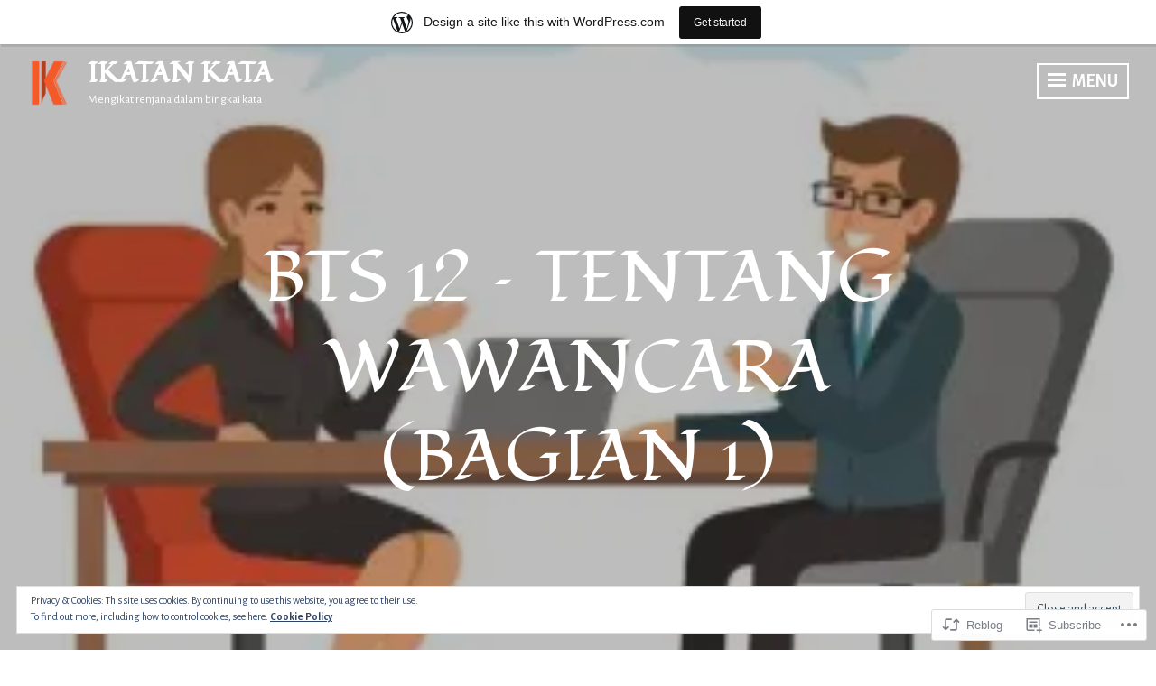

--- FILE ---
content_type: text/html; charset=UTF-8
request_url: https://ikatankata.home.blog/2020/07/09/bts-12-tentang-wawancara-bagian-1/
body_size: 31370
content:
<!DOCTYPE html>
<html lang="en">
<head>
<meta charset="UTF-8">
<meta name="viewport" content="width=device-width, initial-scale=1">
<link rel="profile" href="http://gmpg.org/xfn/11">

<title>BTS 12 &#8211; Tentang Wawancara (Bagian 1) &#8211; Ikatan Kata</title>
<script type="text/javascript">
  WebFontConfig = {"google":{"families":["Fondamento:r:latin,latin-ext","Alegreya+Sans:r,i,b,bi:latin,latin-ext"]},"api_url":"https:\/\/fonts-api.wp.com\/css"};
  (function() {
    var wf = document.createElement('script');
    wf.src = '/wp-content/plugins/custom-fonts/js/webfont.js';
    wf.type = 'text/javascript';
    wf.async = 'true';
    var s = document.getElementsByTagName('script')[0];
    s.parentNode.insertBefore(wf, s);
	})();
</script><style id="jetpack-custom-fonts-css">.wf-active body, .wf-active button, .wf-active input, .wf-active select, .wf-active textarea{font-family:"Alegreya Sans",sans-serif}.wf-active h1, .wf-active h2, .wf-active h3, .wf-active h4, .wf-active h5, .wf-active h6{font-family:"Fondamento",cursive;font-weight:400;font-style:normal}.wf-active h1{font-style:normal;font-weight:400}.wf-active h2{font-style:normal;font-weight:400}.wf-active h3{font-style:normal;font-weight:400}.wf-active h4{font-style:normal;font-weight:400}.wf-active h5{font-style:normal;font-weight:400}.wf-active h6{font-style:normal;font-weight:400}.wf-active .widget-title{font-weight:400;font-style:normal}.wf-active .site-title{font-family:"Fondamento",cursive;font-style:normal;font-weight:400}.wf-active .entry-title, .wf-active .page-title{font-style:normal;font-weight:400}.wf-active .page-title{font-style:normal;font-weight:400}.wf-active .error404 .site-title, .wf-active .search-no-results .site-title, .wf-active .singular .site-title{font-style:normal;font-weight:400}.wf-active .singular .entry-title{font-style:normal;font-weight:400}.wf-active .comment-reply-title, .wf-active .comments-title{font-style:normal;font-weight:400}@media screen and (min-width: 768px){.wf-active h1{font-style:normal;font-weight:400}}@media screen and (min-width: 768px){.wf-active h2{font-style:normal;font-weight:400}}@media screen and (min-width: 768px){.wf-active h3{font-style:normal;font-weight:400}}@media screen and (min-width: 768px){.wf-active h4{font-style:normal;font-weight:400}}@media screen and (min-width: 768px){.wf-active h5{font-style:normal;font-weight:400}}@media screen and (min-width: 768px){.wf-active h6{font-style:normal;font-weight:400}}@media screen and (min-width: 768px){.wf-active .site-title{font-style:normal;font-weight:400}}@media screen and (min-width: 768px){.wf-active .entry-title{font-style:normal;font-weight:400}}@media screen and (min-width: 768px){.wf-active .page-title{font-style:normal;font-weight:400}}@media screen and (min-width: 768px){.wf-active .singular .entry-title{font-style:normal;font-weight:400}}@media screen and (min-width: 1060px){.wf-active h1{font-style:normal;font-weight:400}}@media screen and (min-width: 1060px){.wf-active h2{font-style:normal;font-weight:400}}@media screen and (min-width: 1060px){.wf-active h3{font-style:normal;font-weight:400}}@media screen and (min-width: 1060px){.wf-active h4{font-style:normal;font-weight:400}}@media screen and (min-width: 1060px){.wf-active .site-title{font-style:normal;font-weight:400}}@media screen and (min-width: 1060px){.wf-active .error404 .site-title, .wf-active .search-no-results .site-title, .wf-active .singular .site-title{font-style:normal;font-weight:400}}@media screen and (min-width: 1060px){.wf-active .singular .entry-title{font-style:normal;font-weight:400}}</style>
<meta name='robots' content='max-image-preview:large' />

<!-- Async WordPress.com Remote Login -->
<script id="wpcom_remote_login_js">
var wpcom_remote_login_extra_auth = '';
function wpcom_remote_login_remove_dom_node_id( element_id ) {
	var dom_node = document.getElementById( element_id );
	if ( dom_node ) { dom_node.parentNode.removeChild( dom_node ); }
}
function wpcom_remote_login_remove_dom_node_classes( class_name ) {
	var dom_nodes = document.querySelectorAll( '.' + class_name );
	for ( var i = 0; i < dom_nodes.length; i++ ) {
		dom_nodes[ i ].parentNode.removeChild( dom_nodes[ i ] );
	}
}
function wpcom_remote_login_final_cleanup() {
	wpcom_remote_login_remove_dom_node_classes( "wpcom_remote_login_msg" );
	wpcom_remote_login_remove_dom_node_id( "wpcom_remote_login_key" );
	wpcom_remote_login_remove_dom_node_id( "wpcom_remote_login_validate" );
	wpcom_remote_login_remove_dom_node_id( "wpcom_remote_login_js" );
	wpcom_remote_login_remove_dom_node_id( "wpcom_request_access_iframe" );
	wpcom_remote_login_remove_dom_node_id( "wpcom_request_access_styles" );
}

// Watch for messages back from the remote login
window.addEventListener( "message", function( e ) {
	if ( e.origin === "https://r-login.wordpress.com" ) {
		var data = {};
		try {
			data = JSON.parse( e.data );
		} catch( e ) {
			wpcom_remote_login_final_cleanup();
			return;
		}

		if ( data.msg === 'LOGIN' ) {
			// Clean up the login check iframe
			wpcom_remote_login_remove_dom_node_id( "wpcom_remote_login_key" );

			var id_regex = new RegExp( /^[0-9]+$/ );
			var token_regex = new RegExp( /^.*|.*|.*$/ );
			if (
				token_regex.test( data.token )
				&& id_regex.test( data.wpcomid )
			) {
				// We have everything we need to ask for a login
				var script = document.createElement( "script" );
				script.setAttribute( "id", "wpcom_remote_login_validate" );
				script.src = '/remote-login.php?wpcom_remote_login=validate'
					+ '&wpcomid=' + data.wpcomid
					+ '&token=' + encodeURIComponent( data.token )
					+ '&host=' + window.location.protocol
					+ '//' + window.location.hostname
					+ '&postid=4865'
					+ '&is_singular=1';
				document.body.appendChild( script );
			}

			return;
		}

		// Safari ITP, not logged in, so redirect
		if ( data.msg === 'LOGIN-REDIRECT' ) {
			window.location = 'https://wordpress.com/log-in?redirect_to=' + window.location.href;
			return;
		}

		// Safari ITP, storage access failed, remove the request
		if ( data.msg === 'LOGIN-REMOVE' ) {
			var css_zap = 'html { -webkit-transition: margin-top 1s; transition: margin-top 1s; } /* 9001 */ html { margin-top: 0 !important; } * html body { margin-top: 0 !important; } @media screen and ( max-width: 782px ) { html { margin-top: 0 !important; } * html body { margin-top: 0 !important; } }';
			var style_zap = document.createElement( 'style' );
			style_zap.type = 'text/css';
			style_zap.appendChild( document.createTextNode( css_zap ) );
			document.body.appendChild( style_zap );

			var e = document.getElementById( 'wpcom_request_access_iframe' );
			e.parentNode.removeChild( e );

			document.cookie = 'wordpress_com_login_access=denied; path=/; max-age=31536000';

			return;
		}

		// Safari ITP
		if ( data.msg === 'REQUEST_ACCESS' ) {
			console.log( 'request access: safari' );

			// Check ITP iframe enable/disable knob
			if ( wpcom_remote_login_extra_auth !== 'safari_itp_iframe' ) {
				return;
			}

			// If we are in a "private window" there is no ITP.
			var private_window = false;
			try {
				var opendb = window.openDatabase( null, null, null, null );
			} catch( e ) {
				private_window = true;
			}

			if ( private_window ) {
				console.log( 'private window' );
				return;
			}

			var iframe = document.createElement( 'iframe' );
			iframe.id = 'wpcom_request_access_iframe';
			iframe.setAttribute( 'scrolling', 'no' );
			iframe.setAttribute( 'sandbox', 'allow-storage-access-by-user-activation allow-scripts allow-same-origin allow-top-navigation-by-user-activation' );
			iframe.src = 'https://r-login.wordpress.com/remote-login.php?wpcom_remote_login=request_access&origin=' + encodeURIComponent( data.origin ) + '&wpcomid=' + encodeURIComponent( data.wpcomid );

			var css = 'html { -webkit-transition: margin-top 1s; transition: margin-top 1s; } /* 9001 */ html { margin-top: 46px !important; } * html body { margin-top: 46px !important; } @media screen and ( max-width: 660px ) { html { margin-top: 71px !important; } * html body { margin-top: 71px !important; } #wpcom_request_access_iframe { display: block; height: 71px !important; } } #wpcom_request_access_iframe { border: 0px; height: 46px; position: fixed; top: 0; left: 0; width: 100%; min-width: 100%; z-index: 99999; background: #23282d; } ';

			var style = document.createElement( 'style' );
			style.type = 'text/css';
			style.id = 'wpcom_request_access_styles';
			style.appendChild( document.createTextNode( css ) );
			document.body.appendChild( style );

			document.body.appendChild( iframe );
		}

		if ( data.msg === 'DONE' ) {
			wpcom_remote_login_final_cleanup();
		}
	}
}, false );

// Inject the remote login iframe after the page has had a chance to load
// more critical resources
window.addEventListener( "DOMContentLoaded", function( e ) {
	var iframe = document.createElement( "iframe" );
	iframe.style.display = "none";
	iframe.setAttribute( "scrolling", "no" );
	iframe.setAttribute( "id", "wpcom_remote_login_key" );
	iframe.src = "https://r-login.wordpress.com/remote-login.php"
		+ "?wpcom_remote_login=key"
		+ "&origin=aHR0cHM6Ly9pa2F0YW5rYXRhLmhvbWUuYmxvZw%3D%3D"
		+ "&wpcomid=168580256"
		+ "&time=" + Math.floor( Date.now() / 1000 );
	document.body.appendChild( iframe );
}, false );
</script>
<link rel='dns-prefetch' href='//s0.wp.com' />
<link rel='dns-prefetch' href='//wordpress.com' />
<link rel='dns-prefetch' href='//fonts-api.wp.com' />
<link rel='dns-prefetch' href='//af.pubmine.com' />
<link rel="alternate" type="application/rss+xml" title="Ikatan Kata &raquo; Feed" href="https://ikatankata.home.blog/feed/" />
<link rel="alternate" type="application/rss+xml" title="Ikatan Kata &raquo; Comments Feed" href="https://ikatankata.home.blog/comments/feed/" />
	<script type="text/javascript">
		/* <![CDATA[ */
		function addLoadEvent(func) {
			var oldonload = window.onload;
			if (typeof window.onload != 'function') {
				window.onload = func;
			} else {
				window.onload = function () {
					oldonload();
					func();
				}
			}
		}
		/* ]]> */
	</script>
	<link crossorigin='anonymous' rel='stylesheet' id='all-css-0-1' href='/_static/??-eJx9jNsKAjEMBX/IGhel4oP4Ld1tKN2mF5qU4t+7K6J4wcdJzgz0oqacBJNAbKpQcz4xdG8dCgO25ZuDR0Wmg2AsZAQZWK6E24l5A78DM0oxU3gwcEsQs220uBXXhlUls3zQvyL5gK/unb7mI2X3FKKpAcUnp0ZTYZm+X1b5Es/DUQ/6sDvp/XwDuKdkPw==&cssminify=yes' type='text/css' media='all' />
<style id='wp-emoji-styles-inline-css'>

	img.wp-smiley, img.emoji {
		display: inline !important;
		border: none !important;
		box-shadow: none !important;
		height: 1em !important;
		width: 1em !important;
		margin: 0 0.07em !important;
		vertical-align: -0.1em !important;
		background: none !important;
		padding: 0 !important;
	}
/*# sourceURL=wp-emoji-styles-inline-css */
</style>
<link crossorigin='anonymous' rel='stylesheet' id='all-css-2-1' href='/wp-content/plugins/gutenberg-core/v22.2.0/build/styles/block-library/style.css?m=1764855221i&cssminify=yes' type='text/css' media='all' />
<style id='wp-block-library-inline-css'>
.has-text-align-justify {
	text-align:justify;
}
.has-text-align-justify{text-align:justify;}

/*# sourceURL=wp-block-library-inline-css */
</style><style id='wp-block-paragraph-inline-css'>
.is-small-text{font-size:.875em}.is-regular-text{font-size:1em}.is-large-text{font-size:2.25em}.is-larger-text{font-size:3em}.has-drop-cap:not(:focus):first-letter{float:left;font-size:8.4em;font-style:normal;font-weight:100;line-height:.68;margin:.05em .1em 0 0;text-transform:uppercase}body.rtl .has-drop-cap:not(:focus):first-letter{float:none;margin-left:.1em}p.has-drop-cap.has-background{overflow:hidden}:root :where(p.has-background){padding:1.25em 2.375em}:where(p.has-text-color:not(.has-link-color)) a{color:inherit}p.has-text-align-left[style*="writing-mode:vertical-lr"],p.has-text-align-right[style*="writing-mode:vertical-rl"]{rotate:180deg}
/*# sourceURL=/wp-content/plugins/gutenberg-core/v22.2.0/build/styles/block-library/paragraph/style.css */
</style>
<style id='global-styles-inline-css'>
:root{--wp--preset--aspect-ratio--square: 1;--wp--preset--aspect-ratio--4-3: 4/3;--wp--preset--aspect-ratio--3-4: 3/4;--wp--preset--aspect-ratio--3-2: 3/2;--wp--preset--aspect-ratio--2-3: 2/3;--wp--preset--aspect-ratio--16-9: 16/9;--wp--preset--aspect-ratio--9-16: 9/16;--wp--preset--color--black: #222222;--wp--preset--color--cyan-bluish-gray: #abb8c3;--wp--preset--color--white: #ffffff;--wp--preset--color--pale-pink: #f78da7;--wp--preset--color--vivid-red: #cf2e2e;--wp--preset--color--luminous-vivid-orange: #ff6900;--wp--preset--color--luminous-vivid-amber: #fcb900;--wp--preset--color--light-green-cyan: #7bdcb5;--wp--preset--color--vivid-green-cyan: #00d084;--wp--preset--color--pale-cyan-blue: #8ed1fc;--wp--preset--color--vivid-cyan-blue: #0693e3;--wp--preset--color--vivid-purple: #9b51e0;--wp--preset--color--dark-gray: #333333;--wp--preset--color--light-gray: #cccccc;--wp--preset--color--purple: #81699b;--wp--preset--color--dark-purple: #553a72;--wp--preset--color--dark-green: #557d73;--wp--preset--gradient--vivid-cyan-blue-to-vivid-purple: linear-gradient(135deg,rgb(6,147,227) 0%,rgb(155,81,224) 100%);--wp--preset--gradient--light-green-cyan-to-vivid-green-cyan: linear-gradient(135deg,rgb(122,220,180) 0%,rgb(0,208,130) 100%);--wp--preset--gradient--luminous-vivid-amber-to-luminous-vivid-orange: linear-gradient(135deg,rgb(252,185,0) 0%,rgb(255,105,0) 100%);--wp--preset--gradient--luminous-vivid-orange-to-vivid-red: linear-gradient(135deg,rgb(255,105,0) 0%,rgb(207,46,46) 100%);--wp--preset--gradient--very-light-gray-to-cyan-bluish-gray: linear-gradient(135deg,rgb(238,238,238) 0%,rgb(169,184,195) 100%);--wp--preset--gradient--cool-to-warm-spectrum: linear-gradient(135deg,rgb(74,234,220) 0%,rgb(151,120,209) 20%,rgb(207,42,186) 40%,rgb(238,44,130) 60%,rgb(251,105,98) 80%,rgb(254,248,76) 100%);--wp--preset--gradient--blush-light-purple: linear-gradient(135deg,rgb(255,206,236) 0%,rgb(152,150,240) 100%);--wp--preset--gradient--blush-bordeaux: linear-gradient(135deg,rgb(254,205,165) 0%,rgb(254,45,45) 50%,rgb(107,0,62) 100%);--wp--preset--gradient--luminous-dusk: linear-gradient(135deg,rgb(255,203,112) 0%,rgb(199,81,192) 50%,rgb(65,88,208) 100%);--wp--preset--gradient--pale-ocean: linear-gradient(135deg,rgb(255,245,203) 0%,rgb(182,227,212) 50%,rgb(51,167,181) 100%);--wp--preset--gradient--electric-grass: linear-gradient(135deg,rgb(202,248,128) 0%,rgb(113,206,126) 100%);--wp--preset--gradient--midnight: linear-gradient(135deg,rgb(2,3,129) 0%,rgb(40,116,252) 100%);--wp--preset--font-size--small: 13px;--wp--preset--font-size--medium: 20px;--wp--preset--font-size--large: 36px;--wp--preset--font-size--x-large: 42px;--wp--preset--font-family--albert-sans: 'Albert Sans', sans-serif;--wp--preset--font-family--alegreya: Alegreya, serif;--wp--preset--font-family--arvo: Arvo, serif;--wp--preset--font-family--bodoni-moda: 'Bodoni Moda', serif;--wp--preset--font-family--bricolage-grotesque: 'Bricolage Grotesque', sans-serif;--wp--preset--font-family--cabin: Cabin, sans-serif;--wp--preset--font-family--chivo: Chivo, sans-serif;--wp--preset--font-family--commissioner: Commissioner, sans-serif;--wp--preset--font-family--cormorant: Cormorant, serif;--wp--preset--font-family--courier-prime: 'Courier Prime', monospace;--wp--preset--font-family--crimson-pro: 'Crimson Pro', serif;--wp--preset--font-family--dm-mono: 'DM Mono', monospace;--wp--preset--font-family--dm-sans: 'DM Sans', sans-serif;--wp--preset--font-family--dm-serif-display: 'DM Serif Display', serif;--wp--preset--font-family--domine: Domine, serif;--wp--preset--font-family--eb-garamond: 'EB Garamond', serif;--wp--preset--font-family--epilogue: Epilogue, sans-serif;--wp--preset--font-family--fahkwang: Fahkwang, sans-serif;--wp--preset--font-family--figtree: Figtree, sans-serif;--wp--preset--font-family--fira-sans: 'Fira Sans', sans-serif;--wp--preset--font-family--fjalla-one: 'Fjalla One', sans-serif;--wp--preset--font-family--fraunces: Fraunces, serif;--wp--preset--font-family--gabarito: Gabarito, system-ui;--wp--preset--font-family--ibm-plex-mono: 'IBM Plex Mono', monospace;--wp--preset--font-family--ibm-plex-sans: 'IBM Plex Sans', sans-serif;--wp--preset--font-family--ibarra-real-nova: 'Ibarra Real Nova', serif;--wp--preset--font-family--instrument-serif: 'Instrument Serif', serif;--wp--preset--font-family--inter: Inter, sans-serif;--wp--preset--font-family--josefin-sans: 'Josefin Sans', sans-serif;--wp--preset--font-family--jost: Jost, sans-serif;--wp--preset--font-family--libre-baskerville: 'Libre Baskerville', serif;--wp--preset--font-family--libre-franklin: 'Libre Franklin', sans-serif;--wp--preset--font-family--literata: Literata, serif;--wp--preset--font-family--lora: Lora, serif;--wp--preset--font-family--merriweather: Merriweather, serif;--wp--preset--font-family--montserrat: Montserrat, sans-serif;--wp--preset--font-family--newsreader: Newsreader, serif;--wp--preset--font-family--noto-sans-mono: 'Noto Sans Mono', sans-serif;--wp--preset--font-family--nunito: Nunito, sans-serif;--wp--preset--font-family--open-sans: 'Open Sans', sans-serif;--wp--preset--font-family--overpass: Overpass, sans-serif;--wp--preset--font-family--pt-serif: 'PT Serif', serif;--wp--preset--font-family--petrona: Petrona, serif;--wp--preset--font-family--piazzolla: Piazzolla, serif;--wp--preset--font-family--playfair-display: 'Playfair Display', serif;--wp--preset--font-family--plus-jakarta-sans: 'Plus Jakarta Sans', sans-serif;--wp--preset--font-family--poppins: Poppins, sans-serif;--wp--preset--font-family--raleway: Raleway, sans-serif;--wp--preset--font-family--roboto: Roboto, sans-serif;--wp--preset--font-family--roboto-slab: 'Roboto Slab', serif;--wp--preset--font-family--rubik: Rubik, sans-serif;--wp--preset--font-family--rufina: Rufina, serif;--wp--preset--font-family--sora: Sora, sans-serif;--wp--preset--font-family--source-sans-3: 'Source Sans 3', sans-serif;--wp--preset--font-family--source-serif-4: 'Source Serif 4', serif;--wp--preset--font-family--space-mono: 'Space Mono', monospace;--wp--preset--font-family--syne: Syne, sans-serif;--wp--preset--font-family--texturina: Texturina, serif;--wp--preset--font-family--urbanist: Urbanist, sans-serif;--wp--preset--font-family--work-sans: 'Work Sans', sans-serif;--wp--preset--spacing--20: 0.44rem;--wp--preset--spacing--30: 0.67rem;--wp--preset--spacing--40: 1rem;--wp--preset--spacing--50: 1.5rem;--wp--preset--spacing--60: 2.25rem;--wp--preset--spacing--70: 3.38rem;--wp--preset--spacing--80: 5.06rem;--wp--preset--shadow--natural: 6px 6px 9px rgba(0, 0, 0, 0.2);--wp--preset--shadow--deep: 12px 12px 50px rgba(0, 0, 0, 0.4);--wp--preset--shadow--sharp: 6px 6px 0px rgba(0, 0, 0, 0.2);--wp--preset--shadow--outlined: 6px 6px 0px -3px rgb(255, 255, 255), 6px 6px rgb(0, 0, 0);--wp--preset--shadow--crisp: 6px 6px 0px rgb(0, 0, 0);}:where(.is-layout-flex){gap: 0.5em;}:where(.is-layout-grid){gap: 0.5em;}body .is-layout-flex{display: flex;}.is-layout-flex{flex-wrap: wrap;align-items: center;}.is-layout-flex > :is(*, div){margin: 0;}body .is-layout-grid{display: grid;}.is-layout-grid > :is(*, div){margin: 0;}:where(.wp-block-columns.is-layout-flex){gap: 2em;}:where(.wp-block-columns.is-layout-grid){gap: 2em;}:where(.wp-block-post-template.is-layout-flex){gap: 1.25em;}:where(.wp-block-post-template.is-layout-grid){gap: 1.25em;}.has-black-color{color: var(--wp--preset--color--black) !important;}.has-cyan-bluish-gray-color{color: var(--wp--preset--color--cyan-bluish-gray) !important;}.has-white-color{color: var(--wp--preset--color--white) !important;}.has-pale-pink-color{color: var(--wp--preset--color--pale-pink) !important;}.has-vivid-red-color{color: var(--wp--preset--color--vivid-red) !important;}.has-luminous-vivid-orange-color{color: var(--wp--preset--color--luminous-vivid-orange) !important;}.has-luminous-vivid-amber-color{color: var(--wp--preset--color--luminous-vivid-amber) !important;}.has-light-green-cyan-color{color: var(--wp--preset--color--light-green-cyan) !important;}.has-vivid-green-cyan-color{color: var(--wp--preset--color--vivid-green-cyan) !important;}.has-pale-cyan-blue-color{color: var(--wp--preset--color--pale-cyan-blue) !important;}.has-vivid-cyan-blue-color{color: var(--wp--preset--color--vivid-cyan-blue) !important;}.has-vivid-purple-color{color: var(--wp--preset--color--vivid-purple) !important;}.has-black-background-color{background-color: var(--wp--preset--color--black) !important;}.has-cyan-bluish-gray-background-color{background-color: var(--wp--preset--color--cyan-bluish-gray) !important;}.has-white-background-color{background-color: var(--wp--preset--color--white) !important;}.has-pale-pink-background-color{background-color: var(--wp--preset--color--pale-pink) !important;}.has-vivid-red-background-color{background-color: var(--wp--preset--color--vivid-red) !important;}.has-luminous-vivid-orange-background-color{background-color: var(--wp--preset--color--luminous-vivid-orange) !important;}.has-luminous-vivid-amber-background-color{background-color: var(--wp--preset--color--luminous-vivid-amber) !important;}.has-light-green-cyan-background-color{background-color: var(--wp--preset--color--light-green-cyan) !important;}.has-vivid-green-cyan-background-color{background-color: var(--wp--preset--color--vivid-green-cyan) !important;}.has-pale-cyan-blue-background-color{background-color: var(--wp--preset--color--pale-cyan-blue) !important;}.has-vivid-cyan-blue-background-color{background-color: var(--wp--preset--color--vivid-cyan-blue) !important;}.has-vivid-purple-background-color{background-color: var(--wp--preset--color--vivid-purple) !important;}.has-black-border-color{border-color: var(--wp--preset--color--black) !important;}.has-cyan-bluish-gray-border-color{border-color: var(--wp--preset--color--cyan-bluish-gray) !important;}.has-white-border-color{border-color: var(--wp--preset--color--white) !important;}.has-pale-pink-border-color{border-color: var(--wp--preset--color--pale-pink) !important;}.has-vivid-red-border-color{border-color: var(--wp--preset--color--vivid-red) !important;}.has-luminous-vivid-orange-border-color{border-color: var(--wp--preset--color--luminous-vivid-orange) !important;}.has-luminous-vivid-amber-border-color{border-color: var(--wp--preset--color--luminous-vivid-amber) !important;}.has-light-green-cyan-border-color{border-color: var(--wp--preset--color--light-green-cyan) !important;}.has-vivid-green-cyan-border-color{border-color: var(--wp--preset--color--vivid-green-cyan) !important;}.has-pale-cyan-blue-border-color{border-color: var(--wp--preset--color--pale-cyan-blue) !important;}.has-vivid-cyan-blue-border-color{border-color: var(--wp--preset--color--vivid-cyan-blue) !important;}.has-vivid-purple-border-color{border-color: var(--wp--preset--color--vivid-purple) !important;}.has-vivid-cyan-blue-to-vivid-purple-gradient-background{background: var(--wp--preset--gradient--vivid-cyan-blue-to-vivid-purple) !important;}.has-light-green-cyan-to-vivid-green-cyan-gradient-background{background: var(--wp--preset--gradient--light-green-cyan-to-vivid-green-cyan) !important;}.has-luminous-vivid-amber-to-luminous-vivid-orange-gradient-background{background: var(--wp--preset--gradient--luminous-vivid-amber-to-luminous-vivid-orange) !important;}.has-luminous-vivid-orange-to-vivid-red-gradient-background{background: var(--wp--preset--gradient--luminous-vivid-orange-to-vivid-red) !important;}.has-very-light-gray-to-cyan-bluish-gray-gradient-background{background: var(--wp--preset--gradient--very-light-gray-to-cyan-bluish-gray) !important;}.has-cool-to-warm-spectrum-gradient-background{background: var(--wp--preset--gradient--cool-to-warm-spectrum) !important;}.has-blush-light-purple-gradient-background{background: var(--wp--preset--gradient--blush-light-purple) !important;}.has-blush-bordeaux-gradient-background{background: var(--wp--preset--gradient--blush-bordeaux) !important;}.has-luminous-dusk-gradient-background{background: var(--wp--preset--gradient--luminous-dusk) !important;}.has-pale-ocean-gradient-background{background: var(--wp--preset--gradient--pale-ocean) !important;}.has-electric-grass-gradient-background{background: var(--wp--preset--gradient--electric-grass) !important;}.has-midnight-gradient-background{background: var(--wp--preset--gradient--midnight) !important;}.has-small-font-size{font-size: var(--wp--preset--font-size--small) !important;}.has-medium-font-size{font-size: var(--wp--preset--font-size--medium) !important;}.has-large-font-size{font-size: var(--wp--preset--font-size--large) !important;}.has-x-large-font-size{font-size: var(--wp--preset--font-size--x-large) !important;}.has-albert-sans-font-family{font-family: var(--wp--preset--font-family--albert-sans) !important;}.has-alegreya-font-family{font-family: var(--wp--preset--font-family--alegreya) !important;}.has-arvo-font-family{font-family: var(--wp--preset--font-family--arvo) !important;}.has-bodoni-moda-font-family{font-family: var(--wp--preset--font-family--bodoni-moda) !important;}.has-bricolage-grotesque-font-family{font-family: var(--wp--preset--font-family--bricolage-grotesque) !important;}.has-cabin-font-family{font-family: var(--wp--preset--font-family--cabin) !important;}.has-chivo-font-family{font-family: var(--wp--preset--font-family--chivo) !important;}.has-commissioner-font-family{font-family: var(--wp--preset--font-family--commissioner) !important;}.has-cormorant-font-family{font-family: var(--wp--preset--font-family--cormorant) !important;}.has-courier-prime-font-family{font-family: var(--wp--preset--font-family--courier-prime) !important;}.has-crimson-pro-font-family{font-family: var(--wp--preset--font-family--crimson-pro) !important;}.has-dm-mono-font-family{font-family: var(--wp--preset--font-family--dm-mono) !important;}.has-dm-sans-font-family{font-family: var(--wp--preset--font-family--dm-sans) !important;}.has-dm-serif-display-font-family{font-family: var(--wp--preset--font-family--dm-serif-display) !important;}.has-domine-font-family{font-family: var(--wp--preset--font-family--domine) !important;}.has-eb-garamond-font-family{font-family: var(--wp--preset--font-family--eb-garamond) !important;}.has-epilogue-font-family{font-family: var(--wp--preset--font-family--epilogue) !important;}.has-fahkwang-font-family{font-family: var(--wp--preset--font-family--fahkwang) !important;}.has-figtree-font-family{font-family: var(--wp--preset--font-family--figtree) !important;}.has-fira-sans-font-family{font-family: var(--wp--preset--font-family--fira-sans) !important;}.has-fjalla-one-font-family{font-family: var(--wp--preset--font-family--fjalla-one) !important;}.has-fraunces-font-family{font-family: var(--wp--preset--font-family--fraunces) !important;}.has-gabarito-font-family{font-family: var(--wp--preset--font-family--gabarito) !important;}.has-ibm-plex-mono-font-family{font-family: var(--wp--preset--font-family--ibm-plex-mono) !important;}.has-ibm-plex-sans-font-family{font-family: var(--wp--preset--font-family--ibm-plex-sans) !important;}.has-ibarra-real-nova-font-family{font-family: var(--wp--preset--font-family--ibarra-real-nova) !important;}.has-instrument-serif-font-family{font-family: var(--wp--preset--font-family--instrument-serif) !important;}.has-inter-font-family{font-family: var(--wp--preset--font-family--inter) !important;}.has-josefin-sans-font-family{font-family: var(--wp--preset--font-family--josefin-sans) !important;}.has-jost-font-family{font-family: var(--wp--preset--font-family--jost) !important;}.has-libre-baskerville-font-family{font-family: var(--wp--preset--font-family--libre-baskerville) !important;}.has-libre-franklin-font-family{font-family: var(--wp--preset--font-family--libre-franklin) !important;}.has-literata-font-family{font-family: var(--wp--preset--font-family--literata) !important;}.has-lora-font-family{font-family: var(--wp--preset--font-family--lora) !important;}.has-merriweather-font-family{font-family: var(--wp--preset--font-family--merriweather) !important;}.has-montserrat-font-family{font-family: var(--wp--preset--font-family--montserrat) !important;}.has-newsreader-font-family{font-family: var(--wp--preset--font-family--newsreader) !important;}.has-noto-sans-mono-font-family{font-family: var(--wp--preset--font-family--noto-sans-mono) !important;}.has-nunito-font-family{font-family: var(--wp--preset--font-family--nunito) !important;}.has-open-sans-font-family{font-family: var(--wp--preset--font-family--open-sans) !important;}.has-overpass-font-family{font-family: var(--wp--preset--font-family--overpass) !important;}.has-pt-serif-font-family{font-family: var(--wp--preset--font-family--pt-serif) !important;}.has-petrona-font-family{font-family: var(--wp--preset--font-family--petrona) !important;}.has-piazzolla-font-family{font-family: var(--wp--preset--font-family--piazzolla) !important;}.has-playfair-display-font-family{font-family: var(--wp--preset--font-family--playfair-display) !important;}.has-plus-jakarta-sans-font-family{font-family: var(--wp--preset--font-family--plus-jakarta-sans) !important;}.has-poppins-font-family{font-family: var(--wp--preset--font-family--poppins) !important;}.has-raleway-font-family{font-family: var(--wp--preset--font-family--raleway) !important;}.has-roboto-font-family{font-family: var(--wp--preset--font-family--roboto) !important;}.has-roboto-slab-font-family{font-family: var(--wp--preset--font-family--roboto-slab) !important;}.has-rubik-font-family{font-family: var(--wp--preset--font-family--rubik) !important;}.has-rufina-font-family{font-family: var(--wp--preset--font-family--rufina) !important;}.has-sora-font-family{font-family: var(--wp--preset--font-family--sora) !important;}.has-source-sans-3-font-family{font-family: var(--wp--preset--font-family--source-sans-3) !important;}.has-source-serif-4-font-family{font-family: var(--wp--preset--font-family--source-serif-4) !important;}.has-space-mono-font-family{font-family: var(--wp--preset--font-family--space-mono) !important;}.has-syne-font-family{font-family: var(--wp--preset--font-family--syne) !important;}.has-texturina-font-family{font-family: var(--wp--preset--font-family--texturina) !important;}.has-urbanist-font-family{font-family: var(--wp--preset--font-family--urbanist) !important;}.has-work-sans-font-family{font-family: var(--wp--preset--font-family--work-sans) !important;}
/*# sourceURL=global-styles-inline-css */
</style>

<style id='classic-theme-styles-inline-css'>
/*! This file is auto-generated */
.wp-block-button__link{color:#fff;background-color:#32373c;border-radius:9999px;box-shadow:none;text-decoration:none;padding:calc(.667em + 2px) calc(1.333em + 2px);font-size:1.125em}.wp-block-file__button{background:#32373c;color:#fff;text-decoration:none}
/*# sourceURL=/wp-includes/css/classic-themes.min.css */
</style>
<link crossorigin='anonymous' rel='stylesheet' id='all-css-4-1' href='/_static/??-eJyVjl0KwjAQhC9kXPypxQfxKJKmS12bpKG7oXp7t1QFsRR8CZNhvp2BIRnXRcEoELJJPjcUGVzXo/ohWQFNBKzJosegsbVjXsE8NlDdoCjOb20E78tI0hpTValHZqNvoByMXLWLlzilxjXGU4tT4ZczoQSxE1KaP+Ln5lQFKVdA6vSN9dZp1myB5eHxH6DynWsXZ99QknXt6w+cI1woOmgwYj8tnZXjzXM4bcpity2Ph31xewIfg6YF&cssminify=yes' type='text/css' media='all' />
<style id='intergalactic-2-style-inline-css'>
.entry-content-wrapper {background-color: #ffffff; }
/*# sourceURL=intergalactic-2-style-inline-css */
</style>
<link rel='stylesheet' id='intergalactic-2-lato-css' href='https://fonts-api.wp.com/css?family=Lato%3A300%2C400%2C700%2C300italic%2C400italic%2C700italic%26subset%3Dlatin%2Clatin-ext&#038;subset=latin%2Clatin-ext' media='all' />
<link crossorigin='anonymous' rel='stylesheet' id='all-css-6-1' href='/_static/??-eJx9i0EOwjAMBD+EcSkIlQPiLallQpATR4mjqr8nvbUXbjurGVwykCbjZGgfjlwxtxlDf4p34sgCwdiZsNoqDEsmjWeq9YS7NDbI0nxIFQvPor5Pj93a4b/Is4IoOQuaDgBvcaFs6Ss+L7fHdbiPwzR9fwpTQ7Q=&cssminify=yes' type='text/css' media='all' />
<link crossorigin='anonymous' rel='stylesheet' id='print-css-7-1' href='/wp-content/mu-plugins/global-print/global-print.css?m=1465851035i&cssminify=yes' type='text/css' media='print' />
<style id='jetpack-global-styles-frontend-style-inline-css'>
:root { --font-headings: unset; --font-base: unset; --font-headings-default: -apple-system,BlinkMacSystemFont,"Segoe UI",Roboto,Oxygen-Sans,Ubuntu,Cantarell,"Helvetica Neue",sans-serif; --font-base-default: -apple-system,BlinkMacSystemFont,"Segoe UI",Roboto,Oxygen-Sans,Ubuntu,Cantarell,"Helvetica Neue",sans-serif;}
/*# sourceURL=jetpack-global-styles-frontend-style-inline-css */
</style>
<link crossorigin='anonymous' rel='stylesheet' id='all-css-10-1' href='/_static/??-eJyNjcsKAjEMRX/IGtQZBxfip0hMS9sxTYppGfx7H7gRN+7ugcs5sFRHKi1Ig9Jd5R6zGMyhVaTrh8G6QFHfORhYwlvw6P39PbPENZmt4G/ROQuBKWVkxxrVvuBH1lIoz2waILJekF+HUzlupnG3nQ77YZwfuRJIaQ==&cssminify=yes' type='text/css' media='all' />
<script type="text/javascript" id="jetpack_related-posts-js-extra">
/* <![CDATA[ */
var related_posts_js_options = {"post_heading":"h4"};
//# sourceURL=jetpack_related-posts-js-extra
/* ]]> */
</script>
<script type="text/javascript" id="wpcom-actionbar-placeholder-js-extra">
/* <![CDATA[ */
var actionbardata = {"siteID":"168580256","postID":"4865","siteURL":"https://ikatankata.home.blog","xhrURL":"https://ikatankata.home.blog/wp-admin/admin-ajax.php","nonce":"2b4b87fe72","isLoggedIn":"","statusMessage":"","subsEmailDefault":"instantly","proxyScriptUrl":"https://s0.wp.com/wp-content/js/wpcom-proxy-request.js?m=1513050504i&amp;ver=20211021","shortlink":"https://wp.me/pbplqo-1gt","i18n":{"followedText":"New posts from this site will now appear in your \u003Ca href=\"https://wordpress.com/reader\"\u003EReader\u003C/a\u003E","foldBar":"Collapse this bar","unfoldBar":"Expand this bar","shortLinkCopied":"Shortlink copied to clipboard."}};
//# sourceURL=wpcom-actionbar-placeholder-js-extra
/* ]]> */
</script>
<script type="text/javascript" id="jetpack-mu-wpcom-settings-js-before">
/* <![CDATA[ */
var JETPACK_MU_WPCOM_SETTINGS = {"assetsUrl":"https://s0.wp.com/wp-content/mu-plugins/jetpack-mu-wpcom-plugin/sun/jetpack_vendor/automattic/jetpack-mu-wpcom/src/build/"};
//# sourceURL=jetpack-mu-wpcom-settings-js-before
/* ]]> */
</script>
<script crossorigin='anonymous' type='text/javascript'  src='/_static/??-eJx1j1EKwjAQRC/kdq1Q2h/xKFKTEBKTTcwm1t7eFKtU0K9hmOENg1MEESgryugLRFe0IUarchzFdfXIhfBsSOClGCcxKTdmJSEGzvztGm+osbzDDdfWjssQU3jM76zCXJGKl9DeikrzKlvA3xJ4o1Md/bV2cUF/fkwhyVEyCDcyv0DCR7wfFgEKBFrGVBEnf2z7rtu3bT8M9gk9l2bI'></script>
<script type="text/javascript" id="rlt-proxy-js-after">
/* <![CDATA[ */
	rltInitialize( {"token":null,"iframeOrigins":["https:\/\/widgets.wp.com"]} );
//# sourceURL=rlt-proxy-js-after
/* ]]> */
</script>
<link rel="EditURI" type="application/rsd+xml" title="RSD" href="https://ikatankatahome.wordpress.com/xmlrpc.php?rsd" />
<meta name="generator" content="WordPress.com" />
<link rel="canonical" href="https://ikatankata.home.blog/2020/07/09/bts-12-tentang-wawancara-bagian-1/" />
<link rel='shortlink' href='https://wp.me/pbplqo-1gt' />
<link rel="alternate" type="application/json+oembed" href="https://public-api.wordpress.com/oembed/?format=json&amp;url=https%3A%2F%2Fikatankata.home.blog%2F2020%2F07%2F09%2Fbts-12-tentang-wawancara-bagian-1%2F&amp;for=wpcom-auto-discovery" /><link rel="alternate" type="application/xml+oembed" href="https://public-api.wordpress.com/oembed/?format=xml&amp;url=https%3A%2F%2Fikatankata.home.blog%2F2020%2F07%2F09%2Fbts-12-tentang-wawancara-bagian-1%2F&amp;for=wpcom-auto-discovery" />
<!-- Jetpack Open Graph Tags -->
<meta property="og:type" content="article" />
<meta property="og:title" content="BTS 12 &#8211; Tentang Wawancara (Bagian 1)" />
<meta property="og:url" content="https://ikatankata.home.blog/2020/07/09/bts-12-tentang-wawancara-bagian-1/" />
<meta property="og:description" content="Pos ini berhubungan dengan KETIK#15 &#8211; Wawancara Bentuk Wawancara Bentuk-bentuk wawancara antara lain: Wawancara berita dilakukan untuk mencari bahan berita. Wawancara dengan pertanyaan yang d…" />
<meta property="article:published_time" content="2020-07-09T09:53:58+00:00" />
<meta property="article:modified_time" content="2020-07-09T09:53:58+00:00" />
<meta property="og:site_name" content="Ikatan Kata" />
<meta property="og:image" content="https://ikatankata.home.blog/wp-content/uploads/2020/07/wawancara.jpg?w=300" />
<meta property="og:image:width" content="463" />
<meta property="og:image:height" content="350" />
<meta property="og:image:alt" content="" />
<meta property="og:locale" content="en_US" />
<meta property="article:publisher" content="https://www.facebook.com/WordPresscom" />
<meta name="twitter:text:title" content="BTS 12 &#8211; Tentang Wawancara (Bagian&nbsp;1)" />
<meta name="twitter:image" content="https://ikatankata.home.blog/wp-content/uploads/2020/07/wawancara.jpg?w=640" />
<meta name="twitter:card" content="summary_large_image" />

<!-- End Jetpack Open Graph Tags -->
<link rel="search" type="application/opensearchdescription+xml" href="https://ikatankata.home.blog/osd.xml" title="Ikatan Kata" />
<link rel="search" type="application/opensearchdescription+xml" href="https://s1.wp.com/opensearch.xml" title="WordPress.com" />
<meta name="theme-color" content="#ffffff" />
<style>
.milestone-widget {
	--milestone-text-color: #000000;
	--milestone-bg-color: #ffffff;
	--milestone-border-color:#cccccc;
}
</style>
		<meta name="description" content="Pos ini berhubungan dengan KETIK#15 - Wawancara Bentuk Wawancara Bentuk-bentuk wawancara antara lain: Wawancara berita dilakukan untuk mencari bahan berita. Wawancara dengan pertanyaan yang disiapkan terlebih dahulu. Wawancara telepon yaitu wawancara yang dilakukan lewat pesawat telepon. Wawancara pribadi. Wawancara dengan banyak orang. Wawancara dadakan/mendesak. Wawancara kelompok di mana serombongan wartawan mewawancarai seorang, pejabat, seniman, olahragawan&hellip;" />
<script type="text/javascript">
/* <![CDATA[ */
var wa_client = {}; wa_client.cmd = []; wa_client.config = { 'blog_id': 168580256, 'blog_language': 'en', 'is_wordads': false, 'hosting_type': 0, 'afp_account_id': null, 'afp_host_id': 5038568878849053, 'theme': 'pub/intergalactic-2', '_': { 'title': 'Advertisement', 'privacy_settings': 'Privacy Settings' }, 'formats': [ 'inline', 'belowpost', 'bottom_sticky', 'sidebar_sticky_right', 'sidebar', 'gutenberg_rectangle', 'gutenberg_leaderboard', 'gutenberg_mobile_leaderboard', 'gutenberg_skyscraper' ] };
/* ]]> */
</script>
		<script type="text/javascript">

			window.doNotSellCallback = function() {

				var linkElements = [
					'a[href="https://wordpress.com/?ref=footer_blog"]',
					'a[href="https://wordpress.com/?ref=footer_website"]',
					'a[href="https://wordpress.com/?ref=vertical_footer"]',
					'a[href^="https://wordpress.com/?ref=footer_segment_"]',
				].join(',');

				var dnsLink = document.createElement( 'a' );
				dnsLink.href = 'https://wordpress.com/advertising-program-optout/';
				dnsLink.classList.add( 'do-not-sell-link' );
				dnsLink.rel = 'nofollow';
				dnsLink.style.marginLeft = '0.5em';
				dnsLink.textContent = 'Do Not Sell or Share My Personal Information';

				var creditLinks = document.querySelectorAll( linkElements );

				if ( 0 === creditLinks.length ) {
					return false;
				}

				Array.prototype.forEach.call( creditLinks, function( el ) {
					el.insertAdjacentElement( 'afterend', dnsLink );
				});

				return true;
			};

		</script>
		<style type="text/css" id="custom-colors-css">body { color: #000000;}
mark, ins { color: #000000;}
pre { color: #000000;}
.singular .entry-content th { border-color: #000000;}
.singular .entry-content th { border-color: rgba( 0, 0, 0, 0.2 );}
.entry-tags .heading, .entry-categories .heading { color: #000000;}
.singular .entry-content td, .comment-body { border-color: #aaaaaa;}
.singular .entry-content td, .comment-body { border-color: rgba( 170, 170, 170, 0.2 );}
a.comment-reply-link, a.comment-reply-link:visited, .comment-metadata, .comment-metadata a, .comment-metadata a:visited, .singular .entry-content blockquote, .singular .entry-meta, .entry-meta a, .entry-meta a:visited, .entry-footer a, .entry-footer a:visited, .site-description { color: #6D6D6D;}
.entry-content a.more-link, .entry-content a.more-link:visited { color: #FFFFFF;}
.main-navigation a,
			.main-navigation a:visited { color: #FFFFFF;}
#infinite-handle span { color: #1E1E1E;}
button, input[type="button"], input[type="reset"], input[type="submit"] { border-color: #222222;}
.menu-toggle, .menu-toggle:hover, .menu-toggle:focus, .menu-toggle:active { border-color: #222222;}
.menu-toggle:hover, .menu-toggle:focus, .menu-toggle:active { color: #222222;}
.menu-toggle.x.toggle-on .lines:before, .menu-toggle.x.toggle-on .lines:after { background-color: #919191;}
button, input[type="button"], input[type="reset"], input[type="submit"] { color: #222222;}
.lines, .lines:before, .lines:after { background-color: #222222;}
.comment-author .fn a, .comment-author .fn a:visited { color: #222222;}
.search .site-title a, .search .site-title a:visited, .search .site-title a:hover, .archive .site-title a, .archive .site-title a:visited, .archive .site-title a:hover, .blog .site-title a, .blog .site-title a:visited, .blog .site-title a:hover, .page:not(.singular) .site-title a, .page:not(.singular) .site-title a:visited, .page:not(.singular) .site-title a:hover { color: #222222;}
.entry-content a.more-link:hover, .entry-content a.more-link:active, .entry-content a.more-link:focus { color: #222222;}
body, .entry-content-wrapper { background-color: #ffffff;}
.entry-content a,
			.entry-content a:visited { color: #A75B14;}
a, a:visited { color: #A75B14;}
.entry-author a,
			.entry-author a:visited { color: #D6771E;}
#infinite-handle span { background-color: #d6771e;}
.singular .entry-content h1, .singular .entry-content h2, .singular .entry-content h3, .singular .entry-content h4, .singular .entry-content h5, .singular .entry-content h6 { color: #111111;}
.singular .entry-content a:hover, .singular .entry-content a:active { color: #111111;}
.widget-title { color: #919191;}
</style>
<link rel="icon" href="https://ikatankata.home.blog/wp-content/uploads/2021/02/cropped-logo-ik-1-2021-1.png?w=32" sizes="32x32" />
<link rel="icon" href="https://ikatankata.home.blog/wp-content/uploads/2021/02/cropped-logo-ik-1-2021-1.png?w=192" sizes="192x192" />
<link rel="apple-touch-icon" href="https://ikatankata.home.blog/wp-content/uploads/2021/02/cropped-logo-ik-1-2021-1.png?w=180" />
<meta name="msapplication-TileImage" content="https://ikatankata.home.blog/wp-content/uploads/2021/02/cropped-logo-ik-1-2021-1.png?w=270" />
<script type="text/javascript">
	window.google_analytics_uacct = "UA-52447-2";
</script>

<script type="text/javascript">
	var _gaq = _gaq || [];
	_gaq.push(['_setAccount', 'UA-52447-2']);
	_gaq.push(['_gat._anonymizeIp']);
	_gaq.push(['_setDomainName', 'none']);
	_gaq.push(['_setAllowLinker', true]);
	_gaq.push(['_initData']);
	_gaq.push(['_trackPageview']);

	(function() {
		var ga = document.createElement('script'); ga.type = 'text/javascript'; ga.async = true;
		ga.src = ('https:' == document.location.protocol ? 'https://ssl' : 'http://www') + '.google-analytics.com/ga.js';
		(document.getElementsByTagName('head')[0] || document.getElementsByTagName('body')[0]).appendChild(ga);
	})();
</script>
<link crossorigin='anonymous' rel='stylesheet' id='all-css-0-3' href='/_static/??-eJyljNsKwkAMRH/INXipxQfxU6SmoWy7m4QmS+nfW/H2Kvo2Z2Y4MGlAYSd2yCVoKl1kg55cGxyeDFYYLpERrklwMLApKo1rNFvB14IsbUlkgM0oxSi9P6/iR98U247cwEWDii3JfE70py3HhVyYPik8trv4nE+butpt6+NhX/U3QPl7Jw==&cssminify=yes' type='text/css' media='all' />
</head>

<body class="wp-singular post-template-default single single-post postid-4865 single-format-standard wp-custom-logo wp-embed-responsive wp-theme-pubintergalactic-2 customizer-styles-applied singular single-thumbnail widgets-hidden jetpack-reblog-enabled has-marketing-bar has-marketing-bar-theme-intergalactic-2">
<div id="page" class="hfeed site">
	<a class="skip-link screen-reader-text" href="#content">Skip to content</a>
	<header id="masthead" class="site-header" role="banner">
		
		<div class="site-branding">
			<a href="https://ikatankata.home.blog/" class="custom-logo-link" rel="home"><img width="488" height="472" src="https://ikatankata.home.blog/wp-content/uploads/2021/07/cropped-logo-ik-1-2021-removebg-preview.png" class="custom-logo" alt="Ikatan Kata" decoding="async" srcset="https://ikatankata.home.blog/wp-content/uploads/2021/07/cropped-logo-ik-1-2021-removebg-preview.png 488w, https://ikatankata.home.blog/wp-content/uploads/2021/07/cropped-logo-ik-1-2021-removebg-preview.png?w=150&amp;h=145 150w, https://ikatankata.home.blog/wp-content/uploads/2021/07/cropped-logo-ik-1-2021-removebg-preview.png?w=300&amp;h=290 300w" sizes="(max-width: 488px) 100vw, 488px" data-attachment-id="10093" data-permalink="https://ikatankata.home.blog/cropped-logo-ik-1-2021-removebg-preview-png/" data-orig-file="https://ikatankata.home.blog/wp-content/uploads/2021/07/cropped-logo-ik-1-2021-removebg-preview.png" data-orig-size="488,472" data-comments-opened="1" data-image-meta="{&quot;aperture&quot;:&quot;0&quot;,&quot;credit&quot;:&quot;&quot;,&quot;camera&quot;:&quot;&quot;,&quot;caption&quot;:&quot;&quot;,&quot;created_timestamp&quot;:&quot;0&quot;,&quot;copyright&quot;:&quot;&quot;,&quot;focal_length&quot;:&quot;0&quot;,&quot;iso&quot;:&quot;0&quot;,&quot;shutter_speed&quot;:&quot;0&quot;,&quot;title&quot;:&quot;&quot;,&quot;orientation&quot;:&quot;0&quot;}" data-image-title="cropped-logo-ik-1-2021-removebg-preview.png" data-image-description="&lt;p&gt;https://ikatankatahome.files.wordpress.com/2021/07/cropped-logo-ik-1-2021-removebg-preview.png&lt;/p&gt;
" data-image-caption="" data-medium-file="https://ikatankata.home.blog/wp-content/uploads/2021/07/cropped-logo-ik-1-2021-removebg-preview.png?w=300" data-large-file="https://ikatankata.home.blog/wp-content/uploads/2021/07/cropped-logo-ik-1-2021-removebg-preview.png?w=488" /></a>							<p class="site-title"><a href="https://ikatankata.home.blog/" rel="home">Ikatan Kata</a></p>
							<p class="site-description">Mengikat renjana dalam bingkai kata</p>
					</div>

		<button class="menu-toggle x">
			<span class="lines"></span>
			Menu		</button>
	</header><!-- #masthead -->
	<div class="slide-menu">
		<nav id="site-navigation" class="main-navigation" role="navigation">
			<div class="menu"><ul>
<li class="page_item page-item-7423 page_item_has_children"><a href="https://ikatankata.home.blog/about/">About</a>
<ul class='children'>
	<li class="page_item page-item-7444"><a href="https://ikatankata.home.blog/about/contact-us/">CONTACT US</a></li>
	<li class="page_item page-item-7453"><a href="https://ikatankata.home.blog/">IKATAN KATA</a></li>
</ul>
</li>
<li class="page_item page-item-30 page_item_has_children"><a href="https://ikatankata.home.blog/activity/">Activity</a>
<ul class='children'>
	<li class="page_item page-item-506 page_item_has_children"><a href="https://ikatankata.home.blog/activity/ketik/">KETIK</a>
	<ul class='children'>
		<li class="page_item page-item-7555"><a href="https://ikatankata.home.blog/activity/ketik/send-ketik/">SEND KETIK</a></li>
	</ul>
</li>
	<li class="page_item page-item-8234"><a href="https://ikatankata.home.blog/activity/project/">PROJECT</a></li>
	<li class="page_item page-item-719"><a href="https://ikatankata.home.blog/activity/resik/">RESIK</a></li>
	<li class="page_item page-item-2924"><a href="https://ikatankata.home.blog/activity/wkwk/">WKWK</a></li>
</ul>
</li>
<li class="page_item page-item-32 page_item_has_children"><a href="https://ikatankata.home.blog/blogging/">Blogging</a>
<ul class='children'>
	<li class="page_item page-item-6802"><a href="https://ikatankata.home.blog/blogging/365-ide-menulis/">365 Ide Menulis</a></li>
	<li class="page_item page-item-723"><a href="https://ikatankata.home.blog/blogging/bmw/">BMW</a></li>
	<li class="page_item page-item-1045"><a href="https://ikatankata.home.blog/blogging/bts/">BTS</a></li>
</ul>
</li>
<li class="page_item page-item-28 page_item_has_children"><a href="https://ikatankata.home.blog/member/">Member</a>
<ul class='children'>
	<li class="page_item page-item-34"><a href="https://ikatankata.home.blog/member/join-us/">Join Us</a></li>
	<li class="page_item page-item-7460 page_item_has_children"><a href="https://ikatankata.home.blog/member/pengikat-kata/">PENGIKAT KATA</a>
	<ul class='children'>
		<li class="page_item page-item-8160"><a href="https://ikatankata.home.blog/member/pengikat-kata/second-chance/">Second Chance</a></li>
	</ul>
</li>
	<li class="page_item page-item-160"><a href="https://ikatankata.home.blog/member/rules/">Rules</a></li>
</ul>
</li>
</ul></div>
		</nav><!-- #site-navigation -->

		
		
<div id="secondary" class="widget-area" role="complementary">
	<aside id="text-2" class="widget widget_text">			<div class="textwidget"><p><a href="https://ikatankata.home.blog/wp-admin">| Log Admin |</a></p>
</div>
		</aside></div><!-- #secondary -->

	</div>
	<div id="content" class="site-content">

	<div id="primary" class="content-area">
		<main id="main" class="site-main" role="main">

		
				<div class="entry-background" style="background-image:url(https://ikatankatahome.files.wordpress.com/2020/07/wawancara.jpg?w=300&#038;crop)">
		<header class="entry-header">
			<h1 class="entry-title">BTS 12 &#8211; Tentang Wawancara (Bagian&nbsp;1)</h1>		</header><!-- .entry-header -->
	</div>

<article id="post-4865" class="post-4865 post type-post status-publish format-standard hentry category-bts tag-bentuk tag-kerangka tag-narasumber tag-syarat tag-tahap tag-wawancara tag-wawnacara has-post-thumbnail fallback-thumbnail">
	<div class="entry-content-wrapper">
		<div class="entry-meta">
			<span class="posted-on">Posted on <a href="https://ikatankata.home.blog/2020/07/09/bts-12-tentang-wawancara-bagian-1/" rel="bookmark"><time class="entry-date published updated" datetime="2020-07-09T16:53:58+07:00">July 9, 2020</time></a></span><span class="byline"> by <span class="author vcard"><a class="url fn n" href="https://ikatankata.home.blog/author/ikatankata7/">Ikatan Kata - Blogger Community</a></span></span>		</div><!-- .entry-meta -->
		<div class="entry-content">
			<p>Pos ini berhubungan dengan <a href="https://ikatankata.home.blog/2020/03/08/ketik15-wawancara/" target="_blank" rel="noopener"><strong>KETIK#15 &#8211; Wawancara</strong></a></p>
<p><img data-attachment-id="4867" data-permalink="https://ikatankata.home.blog/2020/07/09/bts-12-tentang-wawancara-bagian-1/wawancara/" data-orig-file="https://ikatankata.home.blog/wp-content/uploads/2020/07/wawancara.jpg" data-orig-size="493,373" data-comments-opened="1" data-image-meta="{&quot;aperture&quot;:&quot;0&quot;,&quot;credit&quot;:&quot;Fahmi Ishfah&quot;,&quot;camera&quot;:&quot;&quot;,&quot;caption&quot;:&quot;&quot;,&quot;created_timestamp&quot;:&quot;1594302032&quot;,&quot;copyright&quot;:&quot;&quot;,&quot;focal_length&quot;:&quot;0&quot;,&quot;iso&quot;:&quot;0&quot;,&quot;shutter_speed&quot;:&quot;0&quot;,&quot;title&quot;:&quot;&quot;,&quot;orientation&quot;:&quot;0&quot;}" data-image-title="wawancara" data-image-description="" data-image-caption="" data-medium-file="https://ikatankata.home.blog/wp-content/uploads/2020/07/wawancara.jpg?w=300" data-large-file="https://ikatankata.home.blog/wp-content/uploads/2020/07/wawancara.jpg?w=493" class="alignnone wp-image-4867" src="https://ikatankata.home.blog/wp-content/uploads/2020/07/wawancara.jpg?w=463&#038;h=350" alt="" width="463" height="350" srcset="https://ikatankata.home.blog/wp-content/uploads/2020/07/wawancara.jpg?w=300 300w, https://ikatankata.home.blog/wp-content/uploads/2020/07/wawancara.jpg?w=463 463w, https://ikatankata.home.blog/wp-content/uploads/2020/07/wawancara.jpg?w=150 150w, https://ikatankata.home.blog/wp-content/uploads/2020/07/wawancara.jpg 493w" sizes="(max-width: 463px) 100vw, 463px" /></p>
<p><strong>Bentuk Wawancara</strong></p>
<p>Bentuk-bentuk wawancara antara lain:</p>
<ol>
<li>Wawancara berita dilakukan untuk mencari bahan berita.</li>
<li>Wawancara dengan pertanyaan yang disiapkan terlebih dahulu.</li>
<li>Wawancara telepon yaitu wawancara yang dilakukan lewat pesawat telepon.</li>
<li>Wawancara pribadi.</li>
<li>Wawancara dengan banyak orang.</li>
<li>Wawancara dadakan/mendesak.</li>
<li>Wawancara kelompok di mana serombongan wartawan mewawancarai seorang, pejabat, seniman, olahragawan dan sebagainya.</li>
</ol>
<p><strong>Jenis Wawancara</strong></p>
<p>Ditinjau dari segi pelaksanaannya, wawancara dibagi menjadi 3 jenis yaitu:</p>
<ol>
<li><strong>Wawancara Bebas : </strong>Dalam wawancara bebas, pewawancara bebas menanyakan apa saja kepada responden, namun harus diperhatikan bahwa pertanyaan itu berhubungan dengan data-data yang diinginkan. Jika tidak hati-hati, kadang-kadang arah pertanyaan tidak terkendali.</li>
<li><strong>Wawancara Terpimpin : </strong>Dalam wawancara terpimpin, pewawancara sudah dibekali dengan daftar pertanyaan yang lengkap dan terinci.</li>
<li><strong>Wawancara Bebas Terpimpin : </strong>Dalam wawancara bebas terpimpin, pewawancara mengombinasikan wawancara bebas dengan wawancara terpimpin, yang dalam pelaksanaannya pewawancara sudah membawa pedoman tentang apa saia yang ditanyakan secara garis besar.</li>
</ol>
<p><strong>Sikap-Sikap yang Harus Dimiliki Pewawancara</strong></p>
<p>Saat melakukan wawancara, pewawancara harus dapat menciptakan suasana agar tidak kaku sehingga responden mau menjawab pertanyaan-pertanyaan yang diajukan. Untuk itu, sikap-sikap yang harus dimiliki seorang pewawancara adalah sebagai berikut:</p>
<ul>
<li><strong>Netral</strong>; artinya, pewawancara tidak berkomentar untuk tidak setuju terhadap informasi yang diutarakan oleh responden karena tugasnya adalah merekam seluruh keterangan dari responden, baik yang menyenangkan atau tidak.</li>
<li><strong>Ramah</strong>; artinya pewawancara menciptakan suasana yang mampu menarik minat si responden.</li>
<li><strong>Adil</strong>; artinya pewawancara harus bisa memperlakukan semua responden dengan sama. Pewawancara harus tetap hormat dan sopan kepada semua responden bagaimanapun keadaannya.</li>
<li><strong>Hindari ketegangan</strong>; artinya, pewawancara harus dapat menghindari ketegangan, jangan sampai responden sedang dihakimi atau diuji. Kalau suasana tegang, responden berhak membatalkan pertemuan tersebut dan meminta pewawancara untuk tidak menuliskan hasilnya. Pewawancara harus mampu mengendalikan situasi dan pembicaraan agar terarah.</li>
</ul>
<p><strong>Jenis-jenis wawancara</strong></p>
<ol>
<li>Wawancara serta merta adalah wawancara yang dilakukan dalam situasi yang alamiah. Prosesnya terjadi seperti obrolan biasa tampa pertanyaan panduan.</li>
<li>Wawancara dengan petunjuk umum adalah wawancara dengan berpedoman pada pokok-pokok atau kerangka permasalahan yang sudah dibuat terlebih dahulu.</li>
<li>Wawancara berdasarkan pertanyaan yang sudah dibakukan. Dalam hal ini pewawancara mengajukan pertanyaan berdasarkan daftar pertanyaan yang sudah disiapkan atau dibakukan.</li>
</ol>
<p><strong>Tahap Tahap Wawancara</strong></p>
<p>1). Tahap Persiapan</p>
<ul>
<li>Menentukan maksud atau tujuan wawancara (topik wawancara)</li>
<li>Menentukan informasi yang akan dikumpulkan atau didata.</li>
<li>Menentukan dan menghubungi narasumber.</li>
<li>Menyusun daftar pertanyaan.</li>
</ul>
<p>2). Tahap Pelaksanaan</p>
<ul>
<li>Mengucap salam.</li>
<li>Memperkenalkan diri.</li>
<li>Mengutarakan maksud dan tujuan wawancara.</li>
<li>Menyampaikan pertanyaan dengan teratur.</li>
<li>Mencatat dan merekam pokok-pokok wawancara.</li>
<li>Mengahiri dengan salam dan meminta kesediaan narasumber untuk dapat dihubungi kembali jika ada yang perlu dikomfirmasi atau dilengkapi.</li>
</ul>
<p>3). Tahap Penyusunan Hasil Wawancara. laporan wawancara terdiri dari bagian bagian sebagai berikut.</p>
<ul>
<li>Tema atau topik wawancara.</li>
<li>Tujuan atau maksud dari wawancara.</li>
<li>Identitas narasumber.</li>
<li>Ringkasan isi wawancara.Isi wawancara dapat ditulis dalam bentuk dialog atau dalam bentuk narasi.</li>
</ul>
<p>Beberapa hal yang harus dihindari ketika proses wawancara berlangsung yaitu :</p>
<ol>
<li>Menyampaikan pertanyaan yang sudah umum atau pasti jawabannya.</li>
<li>Menanyakan pertanyaan yang inti jawabannya sama dengan pertanyaan sebelumnya.</li>
<li>Meminta narasumber untuk mengulang-ulang jawabannya.</li>
<li>Memotong pembicaraan narasumber.</li>
<li>Bersikap lebih pandai dari narasumber.</li>
</ol>
<p><strong>Syarat Wawancara</strong></p>
<ol>
<li>Ada pewawancara atau wartawan.</li>
<li>Ada narasumber atau orang yang diwawancarai.</li>
<li>Ada bahan yang dipertanyakan</li>
</ol>
<p>Hal-hal yang perlu diperhatikan dalam berwawancara adalah sebagai berilut:</p>
<ol>
<li>Menentukan topik wawancara.</li>
<li>Menetapkan narasumber.</li>
<li>Menulis daftar pertanyaan.</li>
<li>Merencanakan kegiatan wawancara.</li>
<li>Mengidentifikasi pernyataan yang tepat untuk pendahuluan wawancara.</li>
<li>Membuat janji dengan narasumber dan mengawali kegiatan wawancara.</li>
<li>Menyempurnakan pernyataan untuk menutup wawancara.</li>
<li>Melaksanakan wawancara</li>
</ol>
<p><strong>Persiapan Seorang Pewawancara</strong></p>
<p>Persiapan seoarang pewawancara antaralain sebagai berikut:</p>
<ol>
<li>Sebelum melakukan wawancara seroang pewawancara sebaiknya menyusun daftar pertanyaan. Seorang pewawancara harus memiliki pengetahuan seputar hal-hal yang akan diwawancarai.</li>
<li>Ketika melakukan wawncara bersikaplah sopan dan jangan memojokkan narasumber.</li>
<li>Jadilah pendengar yang baik, jangan mengulang pertanyaan.</li>
<li>Catatlah hal-hal pokok/penting dari hasil wawancara.</li>
<li>Rangkumlah hasil wawancara, dan janganlah menulis yang bukan hal-hal pokok/penting.</li>
</ol>
<p><strong>Kerangka Wawancara</strong></p>
<p>Kerangka wawancara adalah segala hal yang berisi atau menyangkut kegiatan wawncara seperti</p>
<ol>
<li>Topik wawancara</li>
<li>Calon narasumber</li>
<li>Pokok-pokok isi pertanyaan</li>
</ol>
<p style="text-align:center;">###</p>
<p><a href="https://www.gurupendidikan.co.id/pengertian-wawancara/" target="_blank" rel="noopener"><strong>SUMBER</strong></a></p>
<p style="text-align:right;"><strong>Yuk belajar tentang sastra lainnya di <a href="https://ikatankata.home.blog/blogging/bts/">sini</a>.</strong></p>
<div id="atatags-370373-696d11e2809c9">
		<script type="text/javascript">
			__ATA = window.__ATA || {};
			__ATA.cmd = window.__ATA.cmd || [];
			__ATA.cmd.push(function() {
				__ATA.initVideoSlot('atatags-370373-696d11e2809c9', {
					sectionId: '370373',
					format: 'inread'
				});
			});
		</script>
	</div><span id="wordads-inline-marker" style="display: none;"></span><div id="jp-post-flair" class="sharedaddy sd-like-enabled sd-sharing-enabled"><div class="sharedaddy sd-sharing-enabled"><div class="robots-nocontent sd-block sd-social sd-social-icon sd-sharing"><h3 class="sd-title">Yuk share pos ini!</h3><div class="sd-content"><ul><li class="share-print"><a rel="nofollow noopener noreferrer"
				data-shared="sharing-print-4865"
				class="share-print sd-button share-icon no-text"
				href="https://ikatankata.home.blog/2020/07/09/bts-12-tentang-wawancara-bagian-1/#print?share=print"
				target="_blank"
				aria-labelledby="sharing-print-4865"
				>
				<span id="sharing-print-4865" hidden>Print (Opens in new window)</span>
				<span>Print</span>
			</a></li><li class="share-email"><a rel="nofollow noopener noreferrer"
				data-shared="sharing-email-4865"
				class="share-email sd-button share-icon no-text"
				href="mailto:?subject=%5BShared%20Post%5D%20BTS%2012%20-%20Tentang%20Wawancara%20%28Bagian%201%29&#038;body=https%3A%2F%2Fikatankata.home.blog%2F2020%2F07%2F09%2Fbts-12-tentang-wawancara-bagian-1%2F&#038;share=email"
				target="_blank"
				aria-labelledby="sharing-email-4865"
				data-email-share-error-title="Do you have email set up?" data-email-share-error-text="If you&#039;re having problems sharing via email, you might not have email set up for your browser. You may need to create a new email yourself." data-email-share-nonce="1bb7118f45" data-email-share-track-url="https://ikatankata.home.blog/2020/07/09/bts-12-tentang-wawancara-bagian-1/?share=email">
				<span id="sharing-email-4865" hidden>Email a link to a friend (Opens in new window)</span>
				<span>Email</span>
			</a></li><li class="share-jetpack-whatsapp"><a rel="nofollow noopener noreferrer"
				data-shared="sharing-whatsapp-4865"
				class="share-jetpack-whatsapp sd-button share-icon no-text"
				href="https://ikatankata.home.blog/2020/07/09/bts-12-tentang-wawancara-bagian-1/?share=jetpack-whatsapp"
				target="_blank"
				aria-labelledby="sharing-whatsapp-4865"
				>
				<span id="sharing-whatsapp-4865" hidden>Share on WhatsApp (Opens in new window)</span>
				<span>WhatsApp</span>
			</a></li><li class="share-twitter"><a rel="nofollow noopener noreferrer"
				data-shared="sharing-twitter-4865"
				class="share-twitter sd-button share-icon no-text"
				href="https://ikatankata.home.blog/2020/07/09/bts-12-tentang-wawancara-bagian-1/?share=twitter"
				target="_blank"
				aria-labelledby="sharing-twitter-4865"
				>
				<span id="sharing-twitter-4865" hidden>Share on X (Opens in new window)</span>
				<span>X</span>
			</a></li><li class="share-facebook"><a rel="nofollow noopener noreferrer"
				data-shared="sharing-facebook-4865"
				class="share-facebook sd-button share-icon no-text"
				href="https://ikatankata.home.blog/2020/07/09/bts-12-tentang-wawancara-bagian-1/?share=facebook"
				target="_blank"
				aria-labelledby="sharing-facebook-4865"
				>
				<span id="sharing-facebook-4865" hidden>Share on Facebook (Opens in new window)</span>
				<span>Facebook</span>
			</a></li><li class="share-reddit"><a rel="nofollow noopener noreferrer"
				data-shared="sharing-reddit-4865"
				class="share-reddit sd-button share-icon no-text"
				href="https://ikatankata.home.blog/2020/07/09/bts-12-tentang-wawancara-bagian-1/?share=reddit"
				target="_blank"
				aria-labelledby="sharing-reddit-4865"
				>
				<span id="sharing-reddit-4865" hidden>Share on Reddit (Opens in new window)</span>
				<span>Reddit</span>
			</a></li><li class="share-linkedin"><a rel="nofollow noopener noreferrer"
				data-shared="sharing-linkedin-4865"
				class="share-linkedin sd-button share-icon no-text"
				href="https://ikatankata.home.blog/2020/07/09/bts-12-tentang-wawancara-bagian-1/?share=linkedin"
				target="_blank"
				aria-labelledby="sharing-linkedin-4865"
				>
				<span id="sharing-linkedin-4865" hidden>Share on LinkedIn (Opens in new window)</span>
				<span>LinkedIn</span>
			</a></li><li class="share-pinterest"><a rel="nofollow noopener noreferrer"
				data-shared="sharing-pinterest-4865"
				class="share-pinterest sd-button share-icon no-text"
				href="https://ikatankata.home.blog/2020/07/09/bts-12-tentang-wawancara-bagian-1/?share=pinterest"
				target="_blank"
				aria-labelledby="sharing-pinterest-4865"
				>
				<span id="sharing-pinterest-4865" hidden>Share on Pinterest (Opens in new window)</span>
				<span>Pinterest</span>
			</a></li><li class="share-tumblr"><a rel="nofollow noopener noreferrer"
				data-shared="sharing-tumblr-4865"
				class="share-tumblr sd-button share-icon no-text"
				href="https://ikatankata.home.blog/2020/07/09/bts-12-tentang-wawancara-bagian-1/?share=tumblr"
				target="_blank"
				aria-labelledby="sharing-tumblr-4865"
				>
				<span id="sharing-tumblr-4865" hidden>Share on Tumblr (Opens in new window)</span>
				<span>Tumblr</span>
			</a></li><li class="share-pocket"><a rel="nofollow noopener noreferrer"
				data-shared="sharing-pocket-4865"
				class="share-pocket sd-button share-icon no-text"
				href="https://ikatankata.home.blog/2020/07/09/bts-12-tentang-wawancara-bagian-1/?share=pocket"
				target="_blank"
				aria-labelledby="sharing-pocket-4865"
				>
				<span id="sharing-pocket-4865" hidden>Share on Pocket (Opens in new window)</span>
				<span>Pocket</span>
			</a></li><li class="share-telegram"><a rel="nofollow noopener noreferrer"
				data-shared="sharing-telegram-4865"
				class="share-telegram sd-button share-icon no-text"
				href="https://ikatankata.home.blog/2020/07/09/bts-12-tentang-wawancara-bagian-1/?share=telegram"
				target="_blank"
				aria-labelledby="sharing-telegram-4865"
				>
				<span id="sharing-telegram-4865" hidden>Share on Telegram (Opens in new window)</span>
				<span>Telegram</span>
			</a></li><li class="share-end"></li></ul></div></div></div><div class='sharedaddy sd-block sd-like jetpack-likes-widget-wrapper jetpack-likes-widget-unloaded' id='like-post-wrapper-168580256-4865-696d11e281f9f' data-src='//widgets.wp.com/likes/index.html?ver=20260118#blog_id=168580256&amp;post_id=4865&amp;origin=ikatankatahome.wordpress.com&amp;obj_id=168580256-4865-696d11e281f9f&amp;domain=ikatankata.home.blog' data-name='like-post-frame-168580256-4865-696d11e281f9f' data-title='Like or Reblog'><div class='likes-widget-placeholder post-likes-widget-placeholder' style='height: 55px;'><span class='button'><span>Like</span></span> <span class='loading'>Loading...</span></div><span class='sd-text-color'></span><a class='sd-link-color'></a></div>
<div id='jp-relatedposts' class='jp-relatedposts' >
	<h3 class="jp-relatedposts-headline"><em>Related</em></h3>
</div></div>					</div><!-- .entry-content -->

		<footer class="entry-footer">
			<span class="entry-tags"><span class="heading">Tags:</span> <a href="https://ikatankata.home.blog/tag/bentuk/" rel="tag">bentuk</a>, <a href="https://ikatankata.home.blog/tag/kerangka/" rel="tag">kerangka</a>, <a href="https://ikatankata.home.blog/tag/narasumber/" rel="tag">narasumber</a>, <a href="https://ikatankata.home.blog/tag/syarat/" rel="tag">syarat</a>, <a href="https://ikatankata.home.blog/tag/tahap/" rel="tag">tahap</a>, <a href="https://ikatankata.home.blog/tag/wawancara/" rel="tag">wawancara</a>, <a href="https://ikatankata.home.blog/tag/wawnacara/" rel="tag">wawnacara</a></span><span class="entry-categories"><span class="heading">Categories:</span> <a href="https://ikatankata.home.blog/category/bts/" rel="category tag">BTS</a></span>
					</footer><!-- .entry-footer -->

	</div><!-- .entry-content-wrapper -->
</article><!-- #post-## -->

			

			<div class="entry-footer-wrapper">
						<div class="entry-author author-avatar-show">
						<div class="author-avatar">
				<img referrerpolicy="no-referrer" alt='Unknown&#039;s avatar' src='https://1.gravatar.com/avatar/dbf23ea9d3bebb4c236ce9426a05ae9b16a2b20096e141798ae132408b53b652?s=140&#038;d=identicon&#038;r=G' srcset='https://1.gravatar.com/avatar/dbf23ea9d3bebb4c236ce9426a05ae9b16a2b20096e141798ae132408b53b652?s=140&#038;d=identicon&#038;r=G 1x, https://1.gravatar.com/avatar/dbf23ea9d3bebb4c236ce9426a05ae9b16a2b20096e141798ae132408b53b652?s=210&#038;d=identicon&#038;r=G 1.5x, https://1.gravatar.com/avatar/dbf23ea9d3bebb4c236ce9426a05ae9b16a2b20096e141798ae132408b53b652?s=280&#038;d=identicon&#038;r=G 2x, https://1.gravatar.com/avatar/dbf23ea9d3bebb4c236ce9426a05ae9b16a2b20096e141798ae132408b53b652?s=420&#038;d=identicon&#038;r=G 3x, https://1.gravatar.com/avatar/dbf23ea9d3bebb4c236ce9426a05ae9b16a2b20096e141798ae132408b53b652?s=560&#038;d=identicon&#038;r=G 4x' class='avatar avatar-140' height='140' width='140' decoding='async' />			</div><!-- .author-avatar -->
			
			<div class="author-heading">
				<h2 class="author-title">
					Published by <span class="author-name">Ikatan Kata - Blogger Community</span>				</h2>
			</div><!-- .author-heading -->

			<p class="author-bio">
				Ikatan berarti sebagai bloger itu mengikatkan apa yang ada dalam pikiran (berupa renjana atau passion)  ke dalam tulisan sehingga para pembaca nanti bisa memahami kata per kata yang ditulis. Kami percaya apa yang datang dari hati bisa sampai ke hati.				<a class="author-link" href="https://ikatankata.home.blog/author/ikatankata7/" rel="author">
					View all posts by Ikatan Kata - Blogger Community				</a>
			</p><!-- .author-bio -->
		</div><!-- .entry-auhtor -->
						
	<nav class="navigation post-navigation" aria-label="Posts">
		<h2 class="screen-reader-text">Post navigation</h2>
		<div class="nav-links"><div class="nav-previous"><a href="https://ikatankata.home.blog/2020/07/07/bab-pertama-novel-ayah/" rel="prev"><span class="title">Previous</span>Bab Pertama Novel&nbsp;Ayah</a></div><div class="nav-next"><a href="https://ikatankata.home.blog/2020/07/09/cerpenperempuan-dalam-taksi/" rel="next"><span class="title">Next</span>Cerpen|Perempuan Dalam Taksi</a></div></div>
	</nav>			</div><!-- .entry-footer-wrapper -->

		
		</main><!-- #main -->
	</div><!-- #primary -->


	</div><!-- #content -->

	<footer id="colophon" class="site-footer" role="contentinfo">
					<div class="footer-widgets clear">
				<div class="widget-areas">
											<div class="widget-area">
							<aside id="authors-2" class="widget widget_authors"><h1 class="widget-title">PENGIKAT KATA</h1><ul><li><a href="https://ikatankata.home.blog/author/1405rt/"> <img referrerpolicy="no-referrer" alt='masHP&#039;s avatar' src='https://2.gravatar.com/avatar/2a11c7d2be08a5ce130e47c5b6bb68b5a2973f9551dff5e6cb3e9f3907cdbb67?s=32&#038;d=identicon&#038;r=G' srcset='https://2.gravatar.com/avatar/2a11c7d2be08a5ce130e47c5b6bb68b5a2973f9551dff5e6cb3e9f3907cdbb67?s=32&#038;d=identicon&#038;r=G 1x, https://2.gravatar.com/avatar/2a11c7d2be08a5ce130e47c5b6bb68b5a2973f9551dff5e6cb3e9f3907cdbb67?s=48&#038;d=identicon&#038;r=G 1.5x, https://2.gravatar.com/avatar/2a11c7d2be08a5ce130e47c5b6bb68b5a2973f9551dff5e6cb3e9f3907cdbb67?s=64&#038;d=identicon&#038;r=G 2x, https://2.gravatar.com/avatar/2a11c7d2be08a5ce130e47c5b6bb68b5a2973f9551dff5e6cb3e9f3907cdbb67?s=96&#038;d=identicon&#038;r=G 3x, https://2.gravatar.com/avatar/2a11c7d2be08a5ce130e47c5b6bb68b5a2973f9551dff5e6cb3e9f3907cdbb67?s=128&#038;d=identicon&#038;r=G 4x' class='avatar avatar-32' height='32' width='32' loading='lazy' decoding='async' /> <strong>masHP</strong></a></li><li><a href="https://ikatankata.home.blog/author/aliazme/"> <img referrerpolicy="no-referrer" alt='atthecorner&#039;s avatar' src='https://0.gravatar.com/avatar/380a1e063c948f3041f0405c350add242a0f7757db28822ecf69bc2254c0a6b7?s=32&#038;d=identicon&#038;r=G' srcset='https://0.gravatar.com/avatar/380a1e063c948f3041f0405c350add242a0f7757db28822ecf69bc2254c0a6b7?s=32&#038;d=identicon&#038;r=G 1x, https://0.gravatar.com/avatar/380a1e063c948f3041f0405c350add242a0f7757db28822ecf69bc2254c0a6b7?s=48&#038;d=identicon&#038;r=G 1.5x, https://0.gravatar.com/avatar/380a1e063c948f3041f0405c350add242a0f7757db28822ecf69bc2254c0a6b7?s=64&#038;d=identicon&#038;r=G 2x, https://0.gravatar.com/avatar/380a1e063c948f3041f0405c350add242a0f7757db28822ecf69bc2254c0a6b7?s=96&#038;d=identicon&#038;r=G 3x, https://0.gravatar.com/avatar/380a1e063c948f3041f0405c350add242a0f7757db28822ecf69bc2254c0a6b7?s=128&#038;d=identicon&#038;r=G 4x' class='avatar avatar-32' height='32' width='32' loading='lazy' decoding='async' /> <strong>atthecorner</strong></a></li><li><a href="https://ikatankata.home.blog/author/arinderela/"> <img referrerpolicy="no-referrer" alt='arinderela&#039;s avatar' src='https://0.gravatar.com/avatar/3e9fa76e6f25300754c24e3a09881184e271ada035721c1952bec5809e8bf9ae?s=32&#038;d=identicon&#038;r=G' srcset='https://0.gravatar.com/avatar/3e9fa76e6f25300754c24e3a09881184e271ada035721c1952bec5809e8bf9ae?s=32&#038;d=identicon&#038;r=G 1x, https://0.gravatar.com/avatar/3e9fa76e6f25300754c24e3a09881184e271ada035721c1952bec5809e8bf9ae?s=48&#038;d=identicon&#038;r=G 1.5x, https://0.gravatar.com/avatar/3e9fa76e6f25300754c24e3a09881184e271ada035721c1952bec5809e8bf9ae?s=64&#038;d=identicon&#038;r=G 2x, https://0.gravatar.com/avatar/3e9fa76e6f25300754c24e3a09881184e271ada035721c1952bec5809e8bf9ae?s=96&#038;d=identicon&#038;r=G 3x, https://0.gravatar.com/avatar/3e9fa76e6f25300754c24e3a09881184e271ada035721c1952bec5809e8bf9ae?s=128&#038;d=identicon&#038;r=G 4x' class='avatar avatar-32' height='32' width='32' loading='lazy' decoding='async' /> <strong>arinderela</strong></a></li><li><a href="https://ikatankata.home.blog/author/honeyfahsgarden/"> <img referrerpolicy="no-referrer" alt='hg&#039;s avatar' src='https://2.gravatar.com/avatar/89bfacb3959985bc7a6ae2ab8ee19f484dd86a02c259c9079dc2f8f90052bd85?s=32&#038;d=identicon&#038;r=G' srcset='https://2.gravatar.com/avatar/89bfacb3959985bc7a6ae2ab8ee19f484dd86a02c259c9079dc2f8f90052bd85?s=32&#038;d=identicon&#038;r=G 1x, https://2.gravatar.com/avatar/89bfacb3959985bc7a6ae2ab8ee19f484dd86a02c259c9079dc2f8f90052bd85?s=48&#038;d=identicon&#038;r=G 1.5x, https://2.gravatar.com/avatar/89bfacb3959985bc7a6ae2ab8ee19f484dd86a02c259c9079dc2f8f90052bd85?s=64&#038;d=identicon&#038;r=G 2x, https://2.gravatar.com/avatar/89bfacb3959985bc7a6ae2ab8ee19f484dd86a02c259c9079dc2f8f90052bd85?s=96&#038;d=identicon&#038;r=G 3x, https://2.gravatar.com/avatar/89bfacb3959985bc7a6ae2ab8ee19f484dd86a02c259c9079dc2f8f90052bd85?s=128&#038;d=identicon&#038;r=G 4x' class='avatar avatar-32' height='32' width='32' loading='lazy' decoding='async' /> <strong>hg</strong></a></li><li><a href="https://ikatankata.home.blog/author/ikatankata7/"> <img referrerpolicy="no-referrer" alt='Ikatan Kata - Blogger Community&#039;s avatar' src='https://1.gravatar.com/avatar/dbf23ea9d3bebb4c236ce9426a05ae9b16a2b20096e141798ae132408b53b652?s=32&#038;d=identicon&#038;r=G' srcset='https://1.gravatar.com/avatar/dbf23ea9d3bebb4c236ce9426a05ae9b16a2b20096e141798ae132408b53b652?s=32&#038;d=identicon&#038;r=G 1x, https://1.gravatar.com/avatar/dbf23ea9d3bebb4c236ce9426a05ae9b16a2b20096e141798ae132408b53b652?s=48&#038;d=identicon&#038;r=G 1.5x, https://1.gravatar.com/avatar/dbf23ea9d3bebb4c236ce9426a05ae9b16a2b20096e141798ae132408b53b652?s=64&#038;d=identicon&#038;r=G 2x, https://1.gravatar.com/avatar/dbf23ea9d3bebb4c236ce9426a05ae9b16a2b20096e141798ae132408b53b652?s=96&#038;d=identicon&#038;r=G 3x, https://1.gravatar.com/avatar/dbf23ea9d3bebb4c236ce9426a05ae9b16a2b20096e141798ae132408b53b652?s=128&#038;d=identicon&#038;r=G 4x' class='avatar avatar-32' height='32' width='32' loading='lazy' decoding='async' /> <strong>Ikatan Kata - Blogger Community</strong></a></li><li><a href="https://ikatankata.home.blog/author/ishfah7/"> <img referrerpolicy="no-referrer" alt='Fahmi Ishfah&#039;s avatar' src='https://2.gravatar.com/avatar/ea6fe029c495466a71e484068c66ab99bf4c4e5f29c57c576501f65cea42ff3e?s=32&#038;d=identicon&#038;r=G' srcset='https://2.gravatar.com/avatar/ea6fe029c495466a71e484068c66ab99bf4c4e5f29c57c576501f65cea42ff3e?s=32&#038;d=identicon&#038;r=G 1x, https://2.gravatar.com/avatar/ea6fe029c495466a71e484068c66ab99bf4c4e5f29c57c576501f65cea42ff3e?s=48&#038;d=identicon&#038;r=G 1.5x, https://2.gravatar.com/avatar/ea6fe029c495466a71e484068c66ab99bf4c4e5f29c57c576501f65cea42ff3e?s=64&#038;d=identicon&#038;r=G 2x, https://2.gravatar.com/avatar/ea6fe029c495466a71e484068c66ab99bf4c4e5f29c57c576501f65cea42ff3e?s=96&#038;d=identicon&#038;r=G 3x, https://2.gravatar.com/avatar/ea6fe029c495466a71e484068c66ab99bf4c4e5f29c57c576501f65cea42ff3e?s=128&#038;d=identicon&#038;r=G 4x' class='avatar avatar-32' height='32' width='32' loading='lazy' decoding='async' /> <strong>Fahmi Ishfah</strong></a></li><li><a href="https://ikatankata.home.blog/author/senoanto23/"> <img referrerpolicy="no-referrer" alt='Seno Rahmanto&#039;s avatar' src='https://1.gravatar.com/avatar/a058032e8dc1d81f9259d508203b4c6fb03a1c40008e3cc4fa535afad55e8889?s=32&#038;d=identicon&#038;r=G' srcset='https://1.gravatar.com/avatar/a058032e8dc1d81f9259d508203b4c6fb03a1c40008e3cc4fa535afad55e8889?s=32&#038;d=identicon&#038;r=G 1x, https://1.gravatar.com/avatar/a058032e8dc1d81f9259d508203b4c6fb03a1c40008e3cc4fa535afad55e8889?s=48&#038;d=identicon&#038;r=G 1.5x, https://1.gravatar.com/avatar/a058032e8dc1d81f9259d508203b4c6fb03a1c40008e3cc4fa535afad55e8889?s=64&#038;d=identicon&#038;r=G 2x, https://1.gravatar.com/avatar/a058032e8dc1d81f9259d508203b4c6fb03a1c40008e3cc4fa535afad55e8889?s=96&#038;d=identicon&#038;r=G 3x, https://1.gravatar.com/avatar/a058032e8dc1d81f9259d508203b4c6fb03a1c40008e3cc4fa535afad55e8889?s=128&#038;d=identicon&#038;r=G 4x' class='avatar avatar-32' height='32' width='32' loading='lazy' decoding='async' /> <strong>Seno Rahmanto</strong></a></li><li><a href="https://ikatankata.home.blog/author/sondangsaragih/"> <img referrerpolicy="no-referrer" alt='Sondang Saragih&#039;s avatar' src='https://0.gravatar.com/avatar/cb2970c6dfd79e9d8734b2ae99d3896a5537b7e5da2adc73cab676e9534f323a?s=32&#038;d=identicon&#038;r=G' srcset='https://0.gravatar.com/avatar/cb2970c6dfd79e9d8734b2ae99d3896a5537b7e5da2adc73cab676e9534f323a?s=32&#038;d=identicon&#038;r=G 1x, https://0.gravatar.com/avatar/cb2970c6dfd79e9d8734b2ae99d3896a5537b7e5da2adc73cab676e9534f323a?s=48&#038;d=identicon&#038;r=G 1.5x, https://0.gravatar.com/avatar/cb2970c6dfd79e9d8734b2ae99d3896a5537b7e5da2adc73cab676e9534f323a?s=64&#038;d=identicon&#038;r=G 2x, https://0.gravatar.com/avatar/cb2970c6dfd79e9d8734b2ae99d3896a5537b7e5da2adc73cab676e9534f323a?s=96&#038;d=identicon&#038;r=G 3x, https://0.gravatar.com/avatar/cb2970c6dfd79e9d8734b2ae99d3896a5537b7e5da2adc73cab676e9534f323a?s=128&#038;d=identicon&#038;r=G 4x' class='avatar avatar-32' height='32' width='32' loading='lazy' decoding='async' /> <strong>Sondang Saragih</strong></a></li><li><a href="https://ikatankata.home.blog/author/sunarno2010/"> <img referrerpolicy="no-referrer" alt='sunarno&#039;s avatar' src='https://0.gravatar.com/avatar/09b36fc1d05c3c4e90ede539b852d8bd09c14cbebdb188baecaea3c3a1c25422?s=32&#038;d=identicon&#038;r=G' srcset='https://0.gravatar.com/avatar/09b36fc1d05c3c4e90ede539b852d8bd09c14cbebdb188baecaea3c3a1c25422?s=32&#038;d=identicon&#038;r=G 1x, https://0.gravatar.com/avatar/09b36fc1d05c3c4e90ede539b852d8bd09c14cbebdb188baecaea3c3a1c25422?s=48&#038;d=identicon&#038;r=G 1.5x, https://0.gravatar.com/avatar/09b36fc1d05c3c4e90ede539b852d8bd09c14cbebdb188baecaea3c3a1c25422?s=64&#038;d=identicon&#038;r=G 2x, https://0.gravatar.com/avatar/09b36fc1d05c3c4e90ede539b852d8bd09c14cbebdb188baecaea3c3a1c25422?s=96&#038;d=identicon&#038;r=G 3x, https://0.gravatar.com/avatar/09b36fc1d05c3c4e90ede539b852d8bd09c14cbebdb188baecaea3c3a1c25422?s=128&#038;d=identicon&#038;r=G 4x' class='avatar avatar-32' height='32' width='32' loading='lazy' decoding='async' /> <strong>sunarno</strong></a></li><li><a href="https://ikatankata.home.blog/author/verautami/"> <img referrerpolicy="no-referrer" alt='Vera Utami&#039;s avatar' src='https://0.gravatar.com/avatar/9d63393a50a628d9a6675e375479d5e92f8039dfc030bf6a17d5fdce7f6db33b?s=32&#038;d=identicon&#038;r=G' srcset='https://0.gravatar.com/avatar/9d63393a50a628d9a6675e375479d5e92f8039dfc030bf6a17d5fdce7f6db33b?s=32&#038;d=identicon&#038;r=G 1x, https://0.gravatar.com/avatar/9d63393a50a628d9a6675e375479d5e92f8039dfc030bf6a17d5fdce7f6db33b?s=48&#038;d=identicon&#038;r=G 1.5x, https://0.gravatar.com/avatar/9d63393a50a628d9a6675e375479d5e92f8039dfc030bf6a17d5fdce7f6db33b?s=64&#038;d=identicon&#038;r=G 2x, https://0.gravatar.com/avatar/9d63393a50a628d9a6675e375479d5e92f8039dfc030bf6a17d5fdce7f6db33b?s=96&#038;d=identicon&#038;r=G 3x, https://0.gravatar.com/avatar/9d63393a50a628d9a6675e375479d5e92f8039dfc030bf6a17d5fdce7f6db33b?s=128&#038;d=identicon&#038;r=G 4x' class='avatar avatar-32' height='32' width='32' loading='lazy' decoding='async' /> <strong>Vera Utami</strong></a></li></ul></aside>						</div><!-- .widget-area -->
					
											<div class="widget-area">
							<aside id="top-posts-3" class="widget widget_top-posts"><h1 class="widget-title">Top Posts</h1><ul><li><a href="https://ikatankata.home.blog/2019/11/05/5-hal-pentinng-perawat/" class="bump-view" data-bump-view="tp">5 Hal Ini Kamu Temukan Saat Menjadi Perawat</a></li><li><a href="https://ikatankata.home.blog/2021/05/29/bentuk-bentuk-kalimat-spok-harus-paham-ya/" class="bump-view" data-bump-view="tp">Bentuk - Bentuk Kalimat SPOK, Harus Paham Ya</a></li><li><a href="https://ikatankata.home.blog/2020/01/05/ketik12-puisi/" class="bump-view" data-bump-view="tp">KETIK#12 - Puisi</a></li><li><a href="https://ikatankata.home.blog/2020/01/05/ingatan-tentang-preposisi/" class="bump-view" data-bump-view="tp">Ingatan Tentang Preposisi</a></li><li><a href="https://ikatankata.home.blog/2020/08/06/menjelajahi-ke-penjuru-blogger-ikatan-kata/" class="bump-view" data-bump-view="tp">Menjelajahi Ke Penjuru Blogger Ikatan Kata</a></li><li><a href="https://ikatankata.home.blog/2020/11/19/manggut-kepala-manyung/" class="bump-view" data-bump-view="tp">Mangut Kepala Manyung</a></li><li><a href="https://ikatankata.home.blog/2020/05/27/corona/" class="bump-view" data-bump-view="tp">CORONA</a></li><li><a href="https://ikatankata.home.blog/2020/06/26/menanti-kedatangan-matahari/" class="bump-view" data-bump-view="tp">Menanti Kedatangan Matahari</a></li><li><a href="https://ikatankata.home.blog/2020/06/28/tujuh-kawan-dekat/" class="bump-view" data-bump-view="tp">Tujuh Kawan Dekat</a></li><li><a href="https://ikatankata.home.blog/2020/12/04/puisi-satu-kata-rumah/" class="bump-view" data-bump-view="tp">Puisi Satu Kata| Rumah</a></li></ul></aside><aside id="block-6" class="widget widget_block widget_text">
<p><a href="https://ikatankata.home.blog/2020/01/17/1-6/" target="_blank" rel="noreferrer noopener">Report Progress KETIK</a></p>
</aside>						</div><!-- .widget-area -->
					
											<div class="widget-area">
							<aside id="search-3" class="widget widget_search"><form role="search" method="get" class="search-form" action="https://ikatankata.home.blog/">
				<label>
					<span class="screen-reader-text">Search for:</span>
					<input type="search" class="search-field" placeholder="Search &hellip;" value="" name="s" />
				</label>
				<input type="submit" class="search-submit" value="Search" />
			</form></aside><aside id="blog-stats-2" class="widget widget_blog-stats"><h1 class="widget-title"></h1>		<ul>
			<li>83,594 views</li>
		</ul>
		</aside><aside id="milestone_widget-3" class="widget milestone-widget"><h1 class="widget-title">KETIK#27</h1><div id="milestone_widget-3-content" class="milestone-content"><div class="milestone-header"><strong class="event">How To</strong><span class="date">April 11, 2021</span></div><div class="milestone-message">Deadline KETIK berakhir</div></div><!--milestone-content--></aside>						</div><!-- .widget-area -->
									</div><!-- .widget-areas -->
			</div><!-- .sidebar-widgets -->
				<div class="site-info">
			<a href="https://wordpress.com/?ref=footer_custom_svg" title="Create a website or blog at WordPress.com" rel="nofollow"><svg style="fill: currentColor; position: relative; top: 1px;" width="14px" height="15px" viewBox="0 0 14 15" version="1.1" xmlns="http://www.w3.org/2000/svg" xmlns:xlink="http://www.w3.org/1999/xlink" aria-labelledby="title" role="img">
				<desc id="title">Create a website or blog at WordPress.com</desc>
				<path d="M12.5225848,4.97949746 C13.0138466,5.87586309 13.2934037,6.90452431 13.2934037,7.99874074 C13.2934037,10.3205803 12.0351007,12.3476807 10.1640538,13.4385638 L12.0862862,7.88081544 C12.4453251,6.98296834 12.5648813,6.26504621 12.5648813,5.62667922 C12.5648813,5.39497674 12.549622,5.17994084 12.5225848,4.97949746 L12.5225848,4.97949746 Z M7.86730089,5.04801561 C8.24619178,5.02808979 8.58760099,4.98823815 8.58760099,4.98823815 C8.9267139,4.94809022 8.88671369,4.44972248 8.54745263,4.46957423 C8.54745263,4.46957423 7.52803983,4.54957381 6.86996227,4.54957381 C6.25158863,4.54957381 5.21247202,4.46957423 5.21247202,4.46957423 C4.87306282,4.44972248 4.83328483,4.96816418 5.17254589,4.98823815 C5.17254589,4.98823815 5.49358462,5.02808979 5.83269753,5.04801561 L6.81314716,7.73459399 L5.43565839,11.8651647 L3.14394256,5.04801561 C3.52312975,5.02808979 3.86416859,4.98823815 3.86416859,4.98823815 C4.20305928,4.94809022 4.16305906,4.44972248 3.82394616,4.46957423 C3.82394616,4.46957423 2.80475558,4.54957381 2.14660395,4.54957381 C2.02852925,4.54957381 1.88934333,4.54668493 1.74156477,4.54194422 C2.86690406,2.83350881 4.80113651,1.70529256 6.99996296,1.70529256 C8.638342,1.70529256 10.1302017,2.33173369 11.2498373,3.35765419 C11.222726,3.35602457 11.1962815,3.35261718 11.1683554,3.35261718 C10.5501299,3.35261718 10.1114609,3.89113285 10.1114609,4.46957423 C10.1114609,4.98823815 10.4107217,5.42705065 10.7296864,5.94564049 C10.969021,6.36482346 11.248578,6.90326506 11.248578,7.68133501 C11.248578,8.21992476 11.0413918,8.84503256 10.7696866,9.71584277 L10.1417574,11.8132391 L7.86730089,5.04801561 Z M6.99996296,14.2927074 C6.38218192,14.2927074 5.78595654,14.2021153 5.22195356,14.0362644 L7.11048207,8.54925635 L9.04486267,13.8491542 C9.05760348,13.8802652 9.07323319,13.9089317 9.08989995,13.9358945 C8.43574834,14.1661896 7.73285573,14.2927074 6.99996296,14.2927074 L6.99996296,14.2927074 Z M0.706448182,7.99874074 C0.706448182,7.08630113 0.902152921,6.22015756 1.25141403,5.43749503 L4.25357806,13.6627848 C2.15393732,12.6427902 0.706448182,10.4898387 0.706448182,7.99874074 L0.706448182,7.99874074 Z M6.99996296,0.999 C3.14016476,0.999 0,4.13905746 0,7.99874074 C0,11.8585722 3.14016476,14.999 6.99996296,14.999 C10.8596871,14.999 14,11.8585722 14,7.99874074 C14,4.13905746 10.8596871,0.999 6.99996296,0.999 L6.99996296,0.999 Z" id="wordpress-logo-simplified-cmyk" stroke="none" fill=“currentColor” fill-rule="evenodd"></path>
			</svg></a>
			
					</div><!-- .site-info -->
	</footer><!-- #colophon -->
</div><!-- #page -->

<!--  -->
<script type="speculationrules">
{"prefetch":[{"source":"document","where":{"and":[{"href_matches":"/*"},{"not":{"href_matches":["/wp-*.php","/wp-admin/*","/files/*","/wp-content/*","/wp-content/plugins/*","/wp-content/themes/pub/intergalactic-2/*","/*\\?(.+)"]}},{"not":{"selector_matches":"a[rel~=\"nofollow\"]"}},{"not":{"selector_matches":".no-prefetch, .no-prefetch a"}}]},"eagerness":"conservative"}]}
</script>
<script type="text/javascript" src="//0.gravatar.com/js/hovercards/hovercards.min.js?ver=202603924dcd77a86c6f1d3698ec27fc5da92b28585ddad3ee636c0397cf312193b2a1" id="grofiles-cards-js"></script>
<script type="text/javascript" id="wpgroho-js-extra">
/* <![CDATA[ */
var WPGroHo = {"my_hash":""};
//# sourceURL=wpgroho-js-extra
/* ]]> */
</script>
<script crossorigin='anonymous' type='text/javascript'  src='/wp-content/mu-plugins/gravatar-hovercards/wpgroho.js?m=1610363240i'></script>

	<script>
		// Initialize and attach hovercards to all gravatars
		( function() {
			function init() {
				if ( typeof Gravatar === 'undefined' ) {
					return;
				}

				if ( typeof Gravatar.init !== 'function' ) {
					return;
				}

				Gravatar.profile_cb = function ( hash, id ) {
					WPGroHo.syncProfileData( hash, id );
				};

				Gravatar.my_hash = WPGroHo.my_hash;
				Gravatar.init(
					'body',
					'#wp-admin-bar-my-account',
					{
						i18n: {
							'Edit your profile →': 'Edit your profile →',
							'View profile →': 'View profile →',
							'Contact': 'Contact',
							'Send money': 'Send money',
							'Sorry, we are unable to load this Gravatar profile.': 'Sorry, we are unable to load this Gravatar profile.',
							'Gravatar not found.': 'Gravatar not found.',
							'Too Many Requests.': 'Too Many Requests.',
							'Internal Server Error.': 'Internal Server Error.',
							'Is this you?': 'Is this you?',
							'Claim your free profile.': 'Claim your free profile.',
							'Email': 'Email',
							'Home Phone': 'Home Phone',
							'Work Phone': 'Work Phone',
							'Cell Phone': 'Cell Phone',
							'Contact Form': 'Contact Form',
							'Calendar': 'Calendar',
						},
					}
				);
			}

			if ( document.readyState !== 'loading' ) {
				init();
			} else {
				document.addEventListener( 'DOMContentLoaded', init );
			}
		} )();
	</script>

		<div style="display:none">
	<div class="grofile-hash-map-33c1a9eaec3616635d9922c42d6f24e0">
	</div>
	</div>
		<!-- CCPA [start] -->
		<script type="text/javascript">
			( function () {

				var setupPrivacy = function() {

					// Minimal Mozilla Cookie library
					// https://developer.mozilla.org/en-US/docs/Web/API/Document/cookie/Simple_document.cookie_framework
					var cookieLib = window.cookieLib = {getItem:function(e){return e&&decodeURIComponent(document.cookie.replace(new RegExp("(?:(?:^|.*;)\\s*"+encodeURIComponent(e).replace(/[\-\.\+\*]/g,"\\$&")+"\\s*\\=\\s*([^;]*).*$)|^.*$"),"$1"))||null},setItem:function(e,o,n,t,r,i){if(!e||/^(?:expires|max\-age|path|domain|secure)$/i.test(e))return!1;var c="";if(n)switch(n.constructor){case Number:c=n===1/0?"; expires=Fri, 31 Dec 9999 23:59:59 GMT":"; max-age="+n;break;case String:c="; expires="+n;break;case Date:c="; expires="+n.toUTCString()}return"rootDomain"!==r&&".rootDomain"!==r||(r=(".rootDomain"===r?".":"")+document.location.hostname.split(".").slice(-2).join(".")),document.cookie=encodeURIComponent(e)+"="+encodeURIComponent(o)+c+(r?"; domain="+r:"")+(t?"; path="+t:"")+(i?"; secure":""),!0}};

					// Implement IAB USP API.
					window.__uspapi = function( command, version, callback ) {

						// Validate callback.
						if ( typeof callback !== 'function' ) {
							return;
						}

						// Validate the given command.
						if ( command !== 'getUSPData' || version !== 1 ) {
							callback( null, false );
							return;
						}

						// Check for GPC. If set, override any stored cookie.
						if ( navigator.globalPrivacyControl ) {
							callback( { version: 1, uspString: '1YYN' }, true );
							return;
						}

						// Check for cookie.
						var consent = cookieLib.getItem( 'usprivacy' );

						// Invalid cookie.
						if ( null === consent ) {
							callback( null, false );
							return;
						}

						// Everything checks out. Fire the provided callback with the consent data.
						callback( { version: 1, uspString: consent }, true );
					};

					// Initialization.
					document.addEventListener( 'DOMContentLoaded', function() {

						// Internal functions.
						var setDefaultOptInCookie = function() {
							var value = '1YNN';
							var domain = '.wordpress.com' === location.hostname.slice( -14 ) ? '.rootDomain' : location.hostname;
							cookieLib.setItem( 'usprivacy', value, 365 * 24 * 60 * 60, '/', domain );
						};

						var setDefaultOptOutCookie = function() {
							var value = '1YYN';
							var domain = '.wordpress.com' === location.hostname.slice( -14 ) ? '.rootDomain' : location.hostname;
							cookieLib.setItem( 'usprivacy', value, 24 * 60 * 60, '/', domain );
						};

						var setDefaultNotApplicableCookie = function() {
							var value = '1---';
							var domain = '.wordpress.com' === location.hostname.slice( -14 ) ? '.rootDomain' : location.hostname;
							cookieLib.setItem( 'usprivacy', value, 24 * 60 * 60, '/', domain );
						};

						var setCcpaAppliesCookie = function( applies ) {
							var domain = '.wordpress.com' === location.hostname.slice( -14 ) ? '.rootDomain' : location.hostname;
							cookieLib.setItem( 'ccpa_applies', applies, 24 * 60 * 60, '/', domain );
						}

						var maybeCallDoNotSellCallback = function() {
							if ( 'function' === typeof window.doNotSellCallback ) {
								return window.doNotSellCallback();
							}

							return false;
						}

						// Look for usprivacy cookie first.
						var usprivacyCookie = cookieLib.getItem( 'usprivacy' );

						// Found a usprivacy cookie.
						if ( null !== usprivacyCookie ) {

							// If the cookie indicates that CCPA does not apply, then bail.
							if ( '1---' === usprivacyCookie ) {
								return;
							}

							// CCPA applies, so call our callback to add Do Not Sell link to the page.
							maybeCallDoNotSellCallback();

							// We're all done, no more processing needed.
							return;
						}

						// We don't have a usprivacy cookie, so check to see if we have a CCPA applies cookie.
						var ccpaCookie = cookieLib.getItem( 'ccpa_applies' );

						// No CCPA applies cookie found, so we'll need to geolocate if this visitor is from California.
						// This needs to happen client side because we do not have region geo data in our $SERVER headers,
						// only country data -- therefore we can't vary cache on the region.
						if ( null === ccpaCookie ) {

							var request = new XMLHttpRequest();
							request.open( 'GET', 'https://public-api.wordpress.com/geo/', true );

							request.onreadystatechange = function () {
								if ( 4 === this.readyState ) {
									if ( 200 === this.status ) {

										// Got a geo response. Parse out the region data.
										var data = JSON.parse( this.response );
										var region      = data.region ? data.region.toLowerCase() : '';
										var ccpa_applies = ['california', 'colorado', 'connecticut', 'delaware', 'indiana', 'iowa', 'montana', 'new jersey', 'oregon', 'tennessee', 'texas', 'utah', 'virginia'].indexOf( region ) > -1;
										// Set CCPA applies cookie. This keeps us from having to make a geo request too frequently.
										setCcpaAppliesCookie( ccpa_applies );

										// Check if CCPA applies to set the proper usprivacy cookie.
										if ( ccpa_applies ) {
											if ( maybeCallDoNotSellCallback() ) {
												// Do Not Sell link added, so set default opt-in.
												setDefaultOptInCookie();
											} else {
												// Failed showing Do Not Sell link as required, so default to opt-OUT just to be safe.
												setDefaultOptOutCookie();
											}
										} else {
											// CCPA does not apply.
											setDefaultNotApplicableCookie();
										}
									} else {
										// Could not geo, so let's assume for now that CCPA applies to be safe.
										setCcpaAppliesCookie( true );
										if ( maybeCallDoNotSellCallback() ) {
											// Do Not Sell link added, so set default opt-in.
											setDefaultOptInCookie();
										} else {
											// Failed showing Do Not Sell link as required, so default to opt-OUT just to be safe.
											setDefaultOptOutCookie();
										}
									}
								}
							};

							// Send the geo request.
							request.send();
						} else {
							// We found a CCPA applies cookie.
							if ( ccpaCookie === 'true' ) {
								if ( maybeCallDoNotSellCallback() ) {
									// Do Not Sell link added, so set default opt-in.
									setDefaultOptInCookie();
								} else {
									// Failed showing Do Not Sell link as required, so default to opt-OUT just to be safe.
									setDefaultOptOutCookie();
								}
							} else {
								// CCPA does not apply.
								setDefaultNotApplicableCookie();
							}
						}
					} );
				};

				// Kickoff initialization.
				if ( window.defQueue && defQueue.isLOHP && defQueue.isLOHP === 2020 ) {
					defQueue.items.push( setupPrivacy );
				} else {
					setupPrivacy();
				}

			} )();
		</script>

		<!-- CCPA [end] -->
		<div class="widget widget_eu_cookie_law_widget">
<div
	class="hide-on-button ads-active"
	data-hide-timeout="30"
	data-consent-expiration="180"
	id="eu-cookie-law"
	style="display: none"
>
	<form method="post">
		<input type="submit" value="Close and accept" class="accept" />

		Privacy &amp; Cookies: This site uses cookies. By continuing to use this website, you agree to their use. <br />
To find out more, including how to control cookies, see here:
				<a href="https://automattic.com/cookies/" rel="nofollow">
			Cookie Policy		</a>
 </form>
</div>
</div>		<div id="actionbar" dir="ltr" style="display: none;"
			class="actnbr-pub-intergalactic-2 actnbr-has-follow actnbr-has-actions">
		<ul>
								<li class="actnbr-btn actnbr-hidden">
						<a class="actnbr-action actnbr-actn-reblog" href="">
							<svg class="gridicon gridicons-reblog" height="20" width="20" xmlns="http://www.w3.org/2000/svg" viewBox="0 0 24 24"><g><path d="M22.086 9.914L20 7.828V18c0 1.105-.895 2-2 2h-7v-2h7V7.828l-2.086 2.086L14.5 8.5 19 4l4.5 4.5-1.414 1.414zM6 16.172V6h7V4H6c-1.105 0-2 .895-2 2v10.172l-2.086-2.086L.5 15.5 5 20l4.5-4.5-1.414-1.414L6 16.172z"/></g></svg><span>Reblog</span>
						</a>
					</li>
									<li class="actnbr-btn actnbr-hidden">
								<a class="actnbr-action actnbr-actn-follow " href="">
			<svg class="gridicon" height="20" width="20" xmlns="http://www.w3.org/2000/svg" viewBox="0 0 20 20"><path clip-rule="evenodd" d="m4 4.5h12v6.5h1.5v-6.5-1.5h-1.5-12-1.5v1.5 10.5c0 1.1046.89543 2 2 2h7v-1.5h-7c-.27614 0-.5-.2239-.5-.5zm10.5 2h-9v1.5h9zm-5 3h-4v1.5h4zm3.5 1.5h-1v1h1zm-1-1.5h-1.5v1.5 1 1.5h1.5 1 1.5v-1.5-1-1.5h-1.5zm-2.5 2.5h-4v1.5h4zm6.5 1.25h1.5v2.25h2.25v1.5h-2.25v2.25h-1.5v-2.25h-2.25v-1.5h2.25z"  fill-rule="evenodd"></path></svg>
			<span>Subscribe</span>
		</a>
		<a class="actnbr-action actnbr-actn-following  no-display" href="">
			<svg class="gridicon" height="20" width="20" xmlns="http://www.w3.org/2000/svg" viewBox="0 0 20 20"><path fill-rule="evenodd" clip-rule="evenodd" d="M16 4.5H4V15C4 15.2761 4.22386 15.5 4.5 15.5H11.5V17H4.5C3.39543 17 2.5 16.1046 2.5 15V4.5V3H4H16H17.5V4.5V12.5H16V4.5ZM5.5 6.5H14.5V8H5.5V6.5ZM5.5 9.5H9.5V11H5.5V9.5ZM12 11H13V12H12V11ZM10.5 9.5H12H13H14.5V11V12V13.5H13H12H10.5V12V11V9.5ZM5.5 12H9.5V13.5H5.5V12Z" fill="#008A20"></path><path class="following-icon-tick" d="M13.5 16L15.5 18L19 14.5" stroke="#008A20" stroke-width="1.5"></path></svg>
			<span>Subscribed</span>
		</a>
							<div class="actnbr-popover tip tip-top-left actnbr-notice" id="follow-bubble">
							<div class="tip-arrow"></div>
							<div class="tip-inner actnbr-follow-bubble">
															<ul>
											<li class="actnbr-sitename">
			<a href="https://ikatankata.home.blog">
				<img loading='lazy' alt='' src='https://ikatankata.home.blog/wp-content/uploads/2021/02/cropped-logo-ik-1-2021-1.png?w=50' srcset='https://ikatankata.home.blog/wp-content/uploads/2021/02/cropped-logo-ik-1-2021-1.png?w=50 1x, https://ikatankata.home.blog/wp-content/uploads/2021/02/cropped-logo-ik-1-2021-1.png?w=75 1.5x, https://ikatankata.home.blog/wp-content/uploads/2021/02/cropped-logo-ik-1-2021-1.png?w=100 2x, https://ikatankata.home.blog/wp-content/uploads/2021/02/cropped-logo-ik-1-2021-1.png?w=150 3x, https://ikatankata.home.blog/wp-content/uploads/2021/02/cropped-logo-ik-1-2021-1.png?w=200 4x' class='avatar avatar-50' height='50' width='50' />				Ikatan Kata			</a>
		</li>
										<div class="actnbr-message no-display"></div>
									<form method="post" action="https://subscribe.wordpress.com" accept-charset="utf-8" style="display: none;">
																						<div class="actnbr-follow-count">Join 713 other subscribers</div>
																					<div>
										<input type="email" name="email" placeholder="Enter your email address" class="actnbr-email-field" aria-label="Enter your email address" />
										</div>
										<input type="hidden" name="action" value="subscribe" />
										<input type="hidden" name="blog_id" value="168580256" />
										<input type="hidden" name="source" value="https://ikatankata.home.blog/2020/07/09/bts-12-tentang-wawancara-bagian-1/" />
										<input type="hidden" name="sub-type" value="actionbar-follow" />
										<input type="hidden" id="_wpnonce" name="_wpnonce" value="9bb674face" />										<div class="actnbr-button-wrap">
											<button type="submit" value="Sign me up">
												Sign me up											</button>
										</div>
									</form>
									<li class="actnbr-login-nudge">
										<div>
											Already have a WordPress.com account? <a href="https://wordpress.com/log-in?redirect_to=https%3A%2F%2Fr-login.wordpress.com%2Fremote-login.php%3Faction%3Dlink%26back%3Dhttps%253A%252F%252Fikatankata.home.blog%252F2020%252F07%252F09%252Fbts-12-tentang-wawancara-bagian-1%252F">Log in now.</a>										</div>
									</li>
								</ul>
															</div>
						</div>
					</li>
							<li class="actnbr-ellipsis actnbr-hidden">
				<svg class="gridicon gridicons-ellipsis" height="24" width="24" xmlns="http://www.w3.org/2000/svg" viewBox="0 0 24 24"><g><path d="M7 12c0 1.104-.896 2-2 2s-2-.896-2-2 .896-2 2-2 2 .896 2 2zm12-2c-1.104 0-2 .896-2 2s.896 2 2 2 2-.896 2-2-.896-2-2-2zm-7 0c-1.104 0-2 .896-2 2s.896 2 2 2 2-.896 2-2-.896-2-2-2z"/></g></svg>				<div class="actnbr-popover tip tip-top-left actnbr-more">
					<div class="tip-arrow"></div>
					<div class="tip-inner">
						<ul>
								<li class="actnbr-sitename">
			<a href="https://ikatankata.home.blog">
				<img loading='lazy' alt='' src='https://ikatankata.home.blog/wp-content/uploads/2021/02/cropped-logo-ik-1-2021-1.png?w=50' srcset='https://ikatankata.home.blog/wp-content/uploads/2021/02/cropped-logo-ik-1-2021-1.png?w=50 1x, https://ikatankata.home.blog/wp-content/uploads/2021/02/cropped-logo-ik-1-2021-1.png?w=75 1.5x, https://ikatankata.home.blog/wp-content/uploads/2021/02/cropped-logo-ik-1-2021-1.png?w=100 2x, https://ikatankata.home.blog/wp-content/uploads/2021/02/cropped-logo-ik-1-2021-1.png?w=150 3x, https://ikatankata.home.blog/wp-content/uploads/2021/02/cropped-logo-ik-1-2021-1.png?w=200 4x' class='avatar avatar-50' height='50' width='50' />				Ikatan Kata			</a>
		</li>
								<li class="actnbr-folded-follow">
										<a class="actnbr-action actnbr-actn-follow " href="">
			<svg class="gridicon" height="20" width="20" xmlns="http://www.w3.org/2000/svg" viewBox="0 0 20 20"><path clip-rule="evenodd" d="m4 4.5h12v6.5h1.5v-6.5-1.5h-1.5-12-1.5v1.5 10.5c0 1.1046.89543 2 2 2h7v-1.5h-7c-.27614 0-.5-.2239-.5-.5zm10.5 2h-9v1.5h9zm-5 3h-4v1.5h4zm3.5 1.5h-1v1h1zm-1-1.5h-1.5v1.5 1 1.5h1.5 1 1.5v-1.5-1-1.5h-1.5zm-2.5 2.5h-4v1.5h4zm6.5 1.25h1.5v2.25h2.25v1.5h-2.25v2.25h-1.5v-2.25h-2.25v-1.5h2.25z"  fill-rule="evenodd"></path></svg>
			<span>Subscribe</span>
		</a>
		<a class="actnbr-action actnbr-actn-following  no-display" href="">
			<svg class="gridicon" height="20" width="20" xmlns="http://www.w3.org/2000/svg" viewBox="0 0 20 20"><path fill-rule="evenodd" clip-rule="evenodd" d="M16 4.5H4V15C4 15.2761 4.22386 15.5 4.5 15.5H11.5V17H4.5C3.39543 17 2.5 16.1046 2.5 15V4.5V3H4H16H17.5V4.5V12.5H16V4.5ZM5.5 6.5H14.5V8H5.5V6.5ZM5.5 9.5H9.5V11H5.5V9.5ZM12 11H13V12H12V11ZM10.5 9.5H12H13H14.5V11V12V13.5H13H12H10.5V12V11V9.5ZM5.5 12H9.5V13.5H5.5V12Z" fill="#008A20"></path><path class="following-icon-tick" d="M13.5 16L15.5 18L19 14.5" stroke="#008A20" stroke-width="1.5"></path></svg>
			<span>Subscribed</span>
		</a>
								</li>
														<li class="actnbr-signup"><a href="https://wordpress.com/start/">Sign up</a></li>
							<li class="actnbr-login"><a href="https://wordpress.com/log-in?redirect_to=https%3A%2F%2Fr-login.wordpress.com%2Fremote-login.php%3Faction%3Dlink%26back%3Dhttps%253A%252F%252Fikatankata.home.blog%252F2020%252F07%252F09%252Fbts-12-tentang-wawancara-bagian-1%252F">Log in</a></li>
																<li class="actnbr-shortlink">
										<a href="https://wp.me/pbplqo-1gt">
											<span class="actnbr-shortlink__text">Copy shortlink</span>
											<span class="actnbr-shortlink__icon"><svg class="gridicon gridicons-checkmark" height="16" width="16" xmlns="http://www.w3.org/2000/svg" viewBox="0 0 24 24"><g><path d="M9 19.414l-6.707-6.707 1.414-1.414L9 16.586 20.293 5.293l1.414 1.414"/></g></svg></span>
										</a>
									</li>
																<li class="flb-report">
									<a href="https://wordpress.com/abuse/?report_url=https://ikatankata.home.blog/2020/07/09/bts-12-tentang-wawancara-bagian-1/" target="_blank" rel="noopener noreferrer">
										Report this content									</a>
								</li>
															<li class="actnbr-reader">
									<a href="https://wordpress.com/reader/blogs/168580256/posts/4865">
										View post in Reader									</a>
								</li>
															<li class="actnbr-subs">
									<a href="https://subscribe.wordpress.com/">Manage subscriptions</a>
								</li>
																<li class="actnbr-fold"><a href="">Collapse this bar</a></li>
														</ul>
					</div>
				</div>
			</li>
		</ul>
	</div>
	
<script>
window.addEventListener( "DOMContentLoaded", function( event ) {
	var link = document.createElement( "link" );
	link.href = "/wp-content/mu-plugins/actionbar/actionbar.css?v=20250116";
	link.type = "text/css";
	link.rel = "stylesheet";
	document.head.appendChild( link );

	var script = document.createElement( "script" );
	script.src = "/wp-content/mu-plugins/actionbar/actionbar.js?v=20250204";
	document.body.appendChild( script );
} );
</script>

			<div id="jp-carousel-loading-overlay">
			<div id="jp-carousel-loading-wrapper">
				<span id="jp-carousel-library-loading">&nbsp;</span>
			</div>
		</div>
		<div class="jp-carousel-overlay" style="display: none;">

		<div class="jp-carousel-container">
			<!-- The Carousel Swiper -->
			<div
				class="jp-carousel-wrap swiper jp-carousel-swiper-container jp-carousel-transitions"
				itemscope
				itemtype="https://schema.org/ImageGallery">
				<div class="jp-carousel swiper-wrapper"></div>
				<div class="jp-swiper-button-prev swiper-button-prev">
					<svg width="25" height="24" viewBox="0 0 25 24" fill="none" xmlns="http://www.w3.org/2000/svg">
						<mask id="maskPrev" mask-type="alpha" maskUnits="userSpaceOnUse" x="8" y="6" width="9" height="12">
							<path d="M16.2072 16.59L11.6496 12L16.2072 7.41L14.8041 6L8.8335 12L14.8041 18L16.2072 16.59Z" fill="white"/>
						</mask>
						<g mask="url(#maskPrev)">
							<rect x="0.579102" width="23.8823" height="24" fill="#FFFFFF"/>
						</g>
					</svg>
				</div>
				<div class="jp-swiper-button-next swiper-button-next">
					<svg width="25" height="24" viewBox="0 0 25 24" fill="none" xmlns="http://www.w3.org/2000/svg">
						<mask id="maskNext" mask-type="alpha" maskUnits="userSpaceOnUse" x="8" y="6" width="8" height="12">
							<path d="M8.59814 16.59L13.1557 12L8.59814 7.41L10.0012 6L15.9718 12L10.0012 18L8.59814 16.59Z" fill="white"/>
						</mask>
						<g mask="url(#maskNext)">
							<rect x="0.34375" width="23.8822" height="24" fill="#FFFFFF"/>
						</g>
					</svg>
				</div>
			</div>
			<!-- The main close buton -->
			<div class="jp-carousel-close-hint">
				<svg width="25" height="24" viewBox="0 0 25 24" fill="none" xmlns="http://www.w3.org/2000/svg">
					<mask id="maskClose" mask-type="alpha" maskUnits="userSpaceOnUse" x="5" y="5" width="15" height="14">
						<path d="M19.3166 6.41L17.9135 5L12.3509 10.59L6.78834 5L5.38525 6.41L10.9478 12L5.38525 17.59L6.78834 19L12.3509 13.41L17.9135 19L19.3166 17.59L13.754 12L19.3166 6.41Z" fill="white"/>
					</mask>
					<g mask="url(#maskClose)">
						<rect x="0.409668" width="23.8823" height="24" fill="#FFFFFF"/>
					</g>
				</svg>
			</div>
			<!-- Image info, comments and meta -->
			<div class="jp-carousel-info">
				<div class="jp-carousel-info-footer">
					<div class="jp-carousel-pagination-container">
						<div class="jp-swiper-pagination swiper-pagination"></div>
						<div class="jp-carousel-pagination"></div>
					</div>
					<div class="jp-carousel-photo-title-container">
						<h2 class="jp-carousel-photo-caption"></h2>
					</div>
					<div class="jp-carousel-photo-icons-container">
						<a href="#" class="jp-carousel-icon-btn jp-carousel-icon-info" aria-label="Toggle photo metadata visibility">
							<span class="jp-carousel-icon">
								<svg width="25" height="24" viewBox="0 0 25 24" fill="none" xmlns="http://www.w3.org/2000/svg">
									<mask id="maskInfo" mask-type="alpha" maskUnits="userSpaceOnUse" x="2" y="2" width="21" height="20">
										<path fill-rule="evenodd" clip-rule="evenodd" d="M12.7537 2C7.26076 2 2.80273 6.48 2.80273 12C2.80273 17.52 7.26076 22 12.7537 22C18.2466 22 22.7046 17.52 22.7046 12C22.7046 6.48 18.2466 2 12.7537 2ZM11.7586 7V9H13.7488V7H11.7586ZM11.7586 11V17H13.7488V11H11.7586ZM4.79292 12C4.79292 16.41 8.36531 20 12.7537 20C17.142 20 20.7144 16.41 20.7144 12C20.7144 7.59 17.142 4 12.7537 4C8.36531 4 4.79292 7.59 4.79292 12Z" fill="white"/>
									</mask>
									<g mask="url(#maskInfo)">
										<rect x="0.8125" width="23.8823" height="24" fill="#FFFFFF"/>
									</g>
								</svg>
							</span>
						</a>
												<a href="#" class="jp-carousel-icon-btn jp-carousel-icon-comments" aria-label="Toggle photo comments visibility">
							<span class="jp-carousel-icon">
								<svg width="25" height="24" viewBox="0 0 25 24" fill="none" xmlns="http://www.w3.org/2000/svg">
									<mask id="maskComments" mask-type="alpha" maskUnits="userSpaceOnUse" x="2" y="2" width="21" height="20">
										<path fill-rule="evenodd" clip-rule="evenodd" d="M4.3271 2H20.2486C21.3432 2 22.2388 2.9 22.2388 4V16C22.2388 17.1 21.3432 18 20.2486 18H6.31729L2.33691 22V4C2.33691 2.9 3.2325 2 4.3271 2ZM6.31729 16H20.2486V4H4.3271V18L6.31729 16Z" fill="white"/>
									</mask>
									<g mask="url(#maskComments)">
										<rect x="0.34668" width="23.8823" height="24" fill="#FFFFFF"/>
									</g>
								</svg>

								<span class="jp-carousel-has-comments-indicator" aria-label="This image has comments."></span>
							</span>
						</a>
											</div>
				</div>
				<div class="jp-carousel-info-extra">
					<div class="jp-carousel-info-content-wrapper">
						<div class="jp-carousel-photo-title-container">
							<h2 class="jp-carousel-photo-title"></h2>
						</div>
						<div class="jp-carousel-comments-wrapper">
															<div id="jp-carousel-comments-loading">
									<span>Loading Comments...</span>
								</div>
								<div class="jp-carousel-comments"></div>
								<div id="jp-carousel-comment-form-container">
									<span id="jp-carousel-comment-form-spinner">&nbsp;</span>
									<div id="jp-carousel-comment-post-results"></div>
																														<form id="jp-carousel-comment-form">
												<label for="jp-carousel-comment-form-comment-field" class="screen-reader-text">Write a Comment...</label>
												<textarea
													name="comment"
													class="jp-carousel-comment-form-field jp-carousel-comment-form-textarea"
													id="jp-carousel-comment-form-comment-field"
													placeholder="Write a Comment..."
												></textarea>
												<div id="jp-carousel-comment-form-submit-and-info-wrapper">
													<div id="jp-carousel-comment-form-commenting-as">
																													<fieldset>
																<label for="jp-carousel-comment-form-email-field">Email</label>
																<input type="text" name="email" class="jp-carousel-comment-form-field jp-carousel-comment-form-text-field" id="jp-carousel-comment-form-email-field" />
															</fieldset>
															<fieldset>
																<label for="jp-carousel-comment-form-author-field">Name</label>
																<input type="text" name="author" class="jp-carousel-comment-form-field jp-carousel-comment-form-text-field" id="jp-carousel-comment-form-author-field" />
															</fieldset>
															<fieldset>
																<label for="jp-carousel-comment-form-url-field">Website</label>
																<input type="text" name="url" class="jp-carousel-comment-form-field jp-carousel-comment-form-text-field" id="jp-carousel-comment-form-url-field" />
															</fieldset>
																											</div>
													<input
														type="submit"
														name="submit"
														class="jp-carousel-comment-form-button"
														id="jp-carousel-comment-form-button-submit"
														value="Post Comment" />
												</div>
											</form>
																											</div>
													</div>
						<div class="jp-carousel-image-meta">
							<div class="jp-carousel-title-and-caption">
								<div class="jp-carousel-photo-info">
									<h3 class="jp-carousel-caption" itemprop="caption description"></h3>
								</div>

								<div class="jp-carousel-photo-description"></div>
							</div>
							<ul class="jp-carousel-image-exif" style="display: none;"></ul>
							<a class="jp-carousel-image-download" href="#" target="_blank" style="display: none;">
								<svg width="25" height="24" viewBox="0 0 25 24" fill="none" xmlns="http://www.w3.org/2000/svg">
									<mask id="mask0" mask-type="alpha" maskUnits="userSpaceOnUse" x="3" y="3" width="19" height="18">
										<path fill-rule="evenodd" clip-rule="evenodd" d="M5.84615 5V19H19.7775V12H21.7677V19C21.7677 20.1 20.8721 21 19.7775 21H5.84615C4.74159 21 3.85596 20.1 3.85596 19V5C3.85596 3.9 4.74159 3 5.84615 3H12.8118V5H5.84615ZM14.802 5V3H21.7677V10H19.7775V6.41L9.99569 16.24L8.59261 14.83L18.3744 5H14.802Z" fill="white"/>
									</mask>
									<g mask="url(#mask0)">
										<rect x="0.870605" width="23.8823" height="24" fill="#FFFFFF"/>
									</g>
								</svg>
								<span class="jp-carousel-download-text"></span>
							</a>
							<div class="jp-carousel-image-map" style="display: none;"></div>
						</div>
					</div>
				</div>
			</div>
		</div>

		</div>
		
	<script type="text/javascript">
		window.WPCOM_sharing_counts = {"https://ikatankata.home.blog/2020/07/09/bts-12-tentang-wawancara-bagian-1/":4865};
	</script>
						
	<script type="text/javascript">
		(function () {
			var wpcom_reblog = {
				source: 'toolbar',

				toggle_reblog_box_flair: function (obj_id, post_id) {

					// Go to site selector. This will redirect to their blog if they only have one.
					const postEndpoint = `https://wordpress.com/post`;

					// Ideally we would use the permalink here, but fortunately this will be replaced with the 
					// post permalink in the editor.
					const originalURL = `${ document.location.href }?page_id=${ post_id }`; 
					
					const url =
						postEndpoint +
						'?url=' +
						encodeURIComponent( originalURL ) +
						'&is_post_share=true' +
						'&v=5';

					const redirect = function () {
						if (
							! window.open( url, '_blank' )
						) {
							location.href = url;
						}
					};

					if ( /Firefox/.test( navigator.userAgent ) ) {
						setTimeout( redirect, 0 );
					} else {
						redirect();
					}
				},
			};

			window.wpcom_reblog = wpcom_reblog;
		})();
	</script>
<script type="text/javascript" id="comment-like-js-extra">
/* <![CDATA[ */
var comment_like_text = {"loading":"Loading...","swipeUrl":"https://s0.wp.com/wp-content/mu-plugins/comment-likes/js/lib/swipe.js?m=1382645497i&amp;ver=20131008"};
//# sourceURL=comment-like-js-extra
/* ]]> */
</script>
<script type="text/javascript" id="milestone-js-extra">
/* <![CDATA[ */
var MilestoneConfig = {"instances":[{"id":"milestone_widget-3","message":"\u003Cdiv class=\"milestone-message\"\u003EDeadline KETIK berakhir\u003C/div\u003E","refresh":0,"content_id":"milestone_widget-3-content"}],"api_root":"https://public-api.wordpress.com/"};
//# sourceURL=milestone-js-extra
/* ]]> */
</script>
<script type="text/javascript" id="jetpack-carousel-js-extra">
/* <![CDATA[ */
var jetpackSwiperLibraryPath = {"url":"/wp-content/mu-plugins/jetpack-plugin/sun/_inc/blocks/swiper.js"};
var jetpackCarouselStrings = {"widths":[370,700,1000,1200,1400,2000],"is_logged_in":"","lang":"en","ajaxurl":"https://ikatankata.home.blog/wp-admin/admin-ajax.php","nonce":"459cdde56d","display_exif":"1","display_comments":"1","single_image_gallery":"1","single_image_gallery_media_file":"","background_color":"black","comment":"Comment","post_comment":"Post Comment","write_comment":"Write a Comment...","loading_comments":"Loading Comments...","image_label":"Open image in full-screen.","download_original":"View full size \u003Cspan class=\"photo-size\"\u003E{0}\u003Cspan class=\"photo-size-times\"\u003E\u00d7\u003C/span\u003E{1}\u003C/span\u003E","no_comment_text":"Please be sure to submit some text with your comment.","no_comment_email":"Please provide an email address to comment.","no_comment_author":"Please provide your name to comment.","comment_post_error":"Sorry, but there was an error posting your comment. Please try again later.","comment_approved":"Your comment was approved.","comment_unapproved":"Your comment is in moderation.","camera":"Camera","aperture":"Aperture","shutter_speed":"Shutter Speed","focal_length":"Focal Length","copyright":"Copyright","comment_registration":"0","require_name_email":"0","login_url":"https://ikatankatahome.wordpress.com/wp-login.php?redirect_to=https%3A%2F%2Fikatankata.home.blog%2F2020%2F07%2F09%2Fbts-12-tentang-wawancara-bagian-1%2F","blog_id":"168580256","meta_data":["camera","aperture","shutter_speed","focal_length","copyright"],"stats_query_args":"blog=168580256&v=wpcom&tz=7&user_id=0&subd=ikatankatahome","is_public":"1"};
//# sourceURL=jetpack-carousel-js-extra
/* ]]> */
</script>
<script type="text/javascript" id="sharing-js-js-extra">
/* <![CDATA[ */
var sharing_js_options = {"lang":"en","counts":"1","is_stats_active":"1"};
//# sourceURL=sharing-js-js-extra
/* ]]> */
</script>
<script crossorigin='anonymous' type='text/javascript'  src='/_static/??-eJydkt1OwzAMhV+IzNokNnaBeBTkJl7r1vmhTlZ4+2WwH9SLInZnfznHPrICUzI2hkwhQyOxNUlKy0FhiqNDp8YKqpJCXxFmMcfNqtcn+GXz5W5i11JWoFJf48BkBCfI5JNgphlfmCM8VPVHoUIdBic0Loht9L4i82PqZ2BuzB35KkulAa5kbFHQZrZmc7bO0P/MOnCqS8NgDtEWNQf+XIjdU05oh0sPWgK8c7DQFBZ3u6RnIc0x0L1aeQ4Pz7U4xqIkN9kV/DH1KjNTquedtQ+n0Q5Hqt/MfX2XHNpLjDf/ut5t1y/7/e55258Akir9zw=='></script>
<script type="text/javascript" id="sharing-js-js-after">
/* <![CDATA[ */
var windowOpen;
			( function () {
				function matches( el, sel ) {
					return !! (
						el.matches && el.matches( sel ) ||
						el.msMatchesSelector && el.msMatchesSelector( sel )
					);
				}

				document.body.addEventListener( 'click', function ( event ) {
					if ( ! event.target ) {
						return;
					}

					var el;
					if ( matches( event.target, 'a.share-twitter' ) ) {
						el = event.target;
					} else if ( event.target.parentNode && matches( event.target.parentNode, 'a.share-twitter' ) ) {
						el = event.target.parentNode;
					}

					if ( el ) {
						event.preventDefault();

						// If there's another sharing window open, close it.
						if ( typeof windowOpen !== 'undefined' ) {
							windowOpen.close();
						}
						windowOpen = window.open( el.getAttribute( 'href' ), 'wpcomtwitter', 'menubar=1,resizable=1,width=600,height=350' );
						return false;
					}
				} );
			} )();
var windowOpen;
			( function () {
				function matches( el, sel ) {
					return !! (
						el.matches && el.matches( sel ) ||
						el.msMatchesSelector && el.msMatchesSelector( sel )
					);
				}

				document.body.addEventListener( 'click', function ( event ) {
					if ( ! event.target ) {
						return;
					}

					var el;
					if ( matches( event.target, 'a.share-facebook' ) ) {
						el = event.target;
					} else if ( event.target.parentNode && matches( event.target.parentNode, 'a.share-facebook' ) ) {
						el = event.target.parentNode;
					}

					if ( el ) {
						event.preventDefault();

						// If there's another sharing window open, close it.
						if ( typeof windowOpen !== 'undefined' ) {
							windowOpen.close();
						}
						windowOpen = window.open( el.getAttribute( 'href' ), 'wpcomfacebook', 'menubar=1,resizable=1,width=600,height=400' );
						return false;
					}
				} );
			} )();
var windowOpen;
			( function () {
				function matches( el, sel ) {
					return !! (
						el.matches && el.matches( sel ) ||
						el.msMatchesSelector && el.msMatchesSelector( sel )
					);
				}

				document.body.addEventListener( 'click', function ( event ) {
					if ( ! event.target ) {
						return;
					}

					var el;
					if ( matches( event.target, 'a.share-linkedin' ) ) {
						el = event.target;
					} else if ( event.target.parentNode && matches( event.target.parentNode, 'a.share-linkedin' ) ) {
						el = event.target.parentNode;
					}

					if ( el ) {
						event.preventDefault();

						// If there's another sharing window open, close it.
						if ( typeof windowOpen !== 'undefined' ) {
							windowOpen.close();
						}
						windowOpen = window.open( el.getAttribute( 'href' ), 'wpcomlinkedin', 'menubar=1,resizable=1,width=580,height=450' );
						return false;
					}
				} );
			} )();
var windowOpen;
			( function () {
				function matches( el, sel ) {
					return !! (
						el.matches && el.matches( sel ) ||
						el.msMatchesSelector && el.msMatchesSelector( sel )
					);
				}

				document.body.addEventListener( 'click', function ( event ) {
					if ( ! event.target ) {
						return;
					}

					var el;
					if ( matches( event.target, 'a.share-tumblr' ) ) {
						el = event.target;
					} else if ( event.target.parentNode && matches( event.target.parentNode, 'a.share-tumblr' ) ) {
						el = event.target.parentNode;
					}

					if ( el ) {
						event.preventDefault();

						// If there's another sharing window open, close it.
						if ( typeof windowOpen !== 'undefined' ) {
							windowOpen.close();
						}
						windowOpen = window.open( el.getAttribute( 'href' ), 'wpcomtumblr', 'menubar=1,resizable=1,width=450,height=450' );
						return false;
					}
				} );
			} )();
var windowOpen;
			( function () {
				function matches( el, sel ) {
					return !! (
						el.matches && el.matches( sel ) ||
						el.msMatchesSelector && el.msMatchesSelector( sel )
					);
				}

				document.body.addEventListener( 'click', function ( event ) {
					if ( ! event.target ) {
						return;
					}

					var el;
					if ( matches( event.target, 'a.share-pocket' ) ) {
						el = event.target;
					} else if ( event.target.parentNode && matches( event.target.parentNode, 'a.share-pocket' ) ) {
						el = event.target.parentNode;
					}

					if ( el ) {
						event.preventDefault();

						// If there's another sharing window open, close it.
						if ( typeof windowOpen !== 'undefined' ) {
							windowOpen.close();
						}
						windowOpen = window.open( el.getAttribute( 'href' ), 'wpcompocket', 'menubar=1,resizable=1,width=450,height=450' );
						return false;
					}
				} );
			} )();
var windowOpen;
			( function () {
				function matches( el, sel ) {
					return !! (
						el.matches && el.matches( sel ) ||
						el.msMatchesSelector && el.msMatchesSelector( sel )
					);
				}

				document.body.addEventListener( 'click', function ( event ) {
					if ( ! event.target ) {
						return;
					}

					var el;
					if ( matches( event.target, 'a.share-telegram' ) ) {
						el = event.target;
					} else if ( event.target.parentNode && matches( event.target.parentNode, 'a.share-telegram' ) ) {
						el = event.target.parentNode;
					}

					if ( el ) {
						event.preventDefault();

						// If there's another sharing window open, close it.
						if ( typeof windowOpen !== 'undefined' ) {
							windowOpen.close();
						}
						windowOpen = window.open( el.getAttribute( 'href' ), 'wpcomtelegram', 'menubar=1,resizable=1,width=450,height=450' );
						return false;
					}
				} );
			} )();
//# sourceURL=sharing-js-js-after
/* ]]> */
</script>
<script id="wp-emoji-settings" type="application/json">
{"baseUrl":"https://s0.wp.com/wp-content/mu-plugins/wpcom-smileys/twemoji/2/72x72/","ext":".png","svgUrl":"https://s0.wp.com/wp-content/mu-plugins/wpcom-smileys/twemoji/2/svg/","svgExt":".svg","source":{"concatemoji":"/wp-includes/js/wp-emoji-release.min.js?m=1764078722i&ver=6.9-RC2-61304"}}
</script>
<script type="module">
/* <![CDATA[ */
/*! This file is auto-generated */
const a=JSON.parse(document.getElementById("wp-emoji-settings").textContent),o=(window._wpemojiSettings=a,"wpEmojiSettingsSupports"),s=["flag","emoji"];function i(e){try{var t={supportTests:e,timestamp:(new Date).valueOf()};sessionStorage.setItem(o,JSON.stringify(t))}catch(e){}}function c(e,t,n){e.clearRect(0,0,e.canvas.width,e.canvas.height),e.fillText(t,0,0);t=new Uint32Array(e.getImageData(0,0,e.canvas.width,e.canvas.height).data);e.clearRect(0,0,e.canvas.width,e.canvas.height),e.fillText(n,0,0);const a=new Uint32Array(e.getImageData(0,0,e.canvas.width,e.canvas.height).data);return t.every((e,t)=>e===a[t])}function p(e,t){e.clearRect(0,0,e.canvas.width,e.canvas.height),e.fillText(t,0,0);var n=e.getImageData(16,16,1,1);for(let e=0;e<n.data.length;e++)if(0!==n.data[e])return!1;return!0}function u(e,t,n,a){switch(t){case"flag":return n(e,"\ud83c\udff3\ufe0f\u200d\u26a7\ufe0f","\ud83c\udff3\ufe0f\u200b\u26a7\ufe0f")?!1:!n(e,"\ud83c\udde8\ud83c\uddf6","\ud83c\udde8\u200b\ud83c\uddf6")&&!n(e,"\ud83c\udff4\udb40\udc67\udb40\udc62\udb40\udc65\udb40\udc6e\udb40\udc67\udb40\udc7f","\ud83c\udff4\u200b\udb40\udc67\u200b\udb40\udc62\u200b\udb40\udc65\u200b\udb40\udc6e\u200b\udb40\udc67\u200b\udb40\udc7f");case"emoji":return!a(e,"\ud83e\u1fac8")}return!1}function f(e,t,n,a){let r;const o=(r="undefined"!=typeof WorkerGlobalScope&&self instanceof WorkerGlobalScope?new OffscreenCanvas(300,150):document.createElement("canvas")).getContext("2d",{willReadFrequently:!0}),s=(o.textBaseline="top",o.font="600 32px Arial",{});return e.forEach(e=>{s[e]=t(o,e,n,a)}),s}function r(e){var t=document.createElement("script");t.src=e,t.defer=!0,document.head.appendChild(t)}a.supports={everything:!0,everythingExceptFlag:!0},new Promise(t=>{let n=function(){try{var e=JSON.parse(sessionStorage.getItem(o));if("object"==typeof e&&"number"==typeof e.timestamp&&(new Date).valueOf()<e.timestamp+604800&&"object"==typeof e.supportTests)return e.supportTests}catch(e){}return null}();if(!n){if("undefined"!=typeof Worker&&"undefined"!=typeof OffscreenCanvas&&"undefined"!=typeof URL&&URL.createObjectURL&&"undefined"!=typeof Blob)try{var e="postMessage("+f.toString()+"("+[JSON.stringify(s),u.toString(),c.toString(),p.toString()].join(",")+"));",a=new Blob([e],{type:"text/javascript"});const r=new Worker(URL.createObjectURL(a),{name:"wpTestEmojiSupports"});return void(r.onmessage=e=>{i(n=e.data),r.terminate(),t(n)})}catch(e){}i(n=f(s,u,c,p))}t(n)}).then(e=>{for(const n in e)a.supports[n]=e[n],a.supports.everything=a.supports.everything&&a.supports[n],"flag"!==n&&(a.supports.everythingExceptFlag=a.supports.everythingExceptFlag&&a.supports[n]);var t;a.supports.everythingExceptFlag=a.supports.everythingExceptFlag&&!a.supports.flag,a.supports.everything||((t=a.source||{}).concatemoji?r(t.concatemoji):t.wpemoji&&t.twemoji&&(r(t.twemoji),r(t.wpemoji)))});
//# sourceURL=/wp-includes/js/wp-emoji-loader.min.js
/* ]]> */
</script>
	<iframe src='https://widgets.wp.com/likes/master.html?ver=20260118#ver=20260118' scrolling='no' id='likes-master' name='likes-master' style='display:none;'></iframe>
	<div id='likes-other-gravatars' role="dialog" aria-hidden="true" tabindex="-1"><div class="likes-text"><span>%d</span></div><ul class="wpl-avatars sd-like-gravatars"></ul></div>
	<script src="//stats.wp.com/w.js?68" defer></script> <script type="text/javascript">
_tkq = window._tkq || [];
_stq = window._stq || [];
_tkq.push(['storeContext', {'blog_id':'168580256','blog_tz':'7','user_lang':'en','blog_lang':'en','user_id':'0'}]);
		// Prevent sending pageview tracking from WP-Admin pages.
		_stq.push(['view', {'blog':'168580256','v':'wpcom','tz':'7','user_id':'0','post':'4865','subd':'ikatankatahome'}]);
		_stq.push(['extra', {'crypt':'UE5XaGUuOTlwaD85flAmcm1mcmZsaDhkV11YdWFnNncxc1tjZG9XVXhRREQ/[base64]'}]);
_stq.push([ 'clickTrackerInit', '168580256', '4865' ]);
</script>
<noscript><img src="https://pixel.wp.com/b.gif?v=noscript" style="height:1px;width:1px;overflow:hidden;position:absolute;bottom:1px;" alt="" /></noscript>
<meta id="bilmur" property="bilmur:data" content="" data-provider="wordpress.com" data-service="simple" data-site-tz="Etc/GMT-7" data-custom-props="{&quot;enq_jquery&quot;:&quot;1&quot;,&quot;logged_in&quot;:&quot;0&quot;,&quot;wptheme&quot;:&quot;pub\/intergalactic-2&quot;,&quot;wptheme_is_block&quot;:&quot;0&quot;}"  >
		<script defer src="/wp-content/js/bilmur.min.js?i=17&amp;m=202603"></script> 	<div id="marketingbar" class="marketing-bar noskim  "><div class="marketing-bar-text">Design a site like this with WordPress.com</div><a class="marketing-bar-button" href="https://wordpress.com/start/?ref=marketing_bar">Get started</a><a class="marketing-bar-link" tabindex="-1" aria-label="Create your website at WordPress.com" href="https://wordpress.com/start/?ref=marketing_bar"></a></div>		<script type="text/javascript">
			window._tkq = window._tkq || [];

			window._tkq.push( [ 'recordEvent', 'wpcom_marketing_bar_impression', {"is_current_user_blog_owner":false} ] );

			document.querySelectorAll( '#marketingbar > a' ).forEach( link => {
				link.addEventListener( 'click', ( e ) => {
					window._tkq.push( [ 'recordEvent', 'wpcom_marketing_bar_cta_click', {"is_current_user_blog_owner":false} ] );
				} );
			});
		</script>
</body>
</html>
